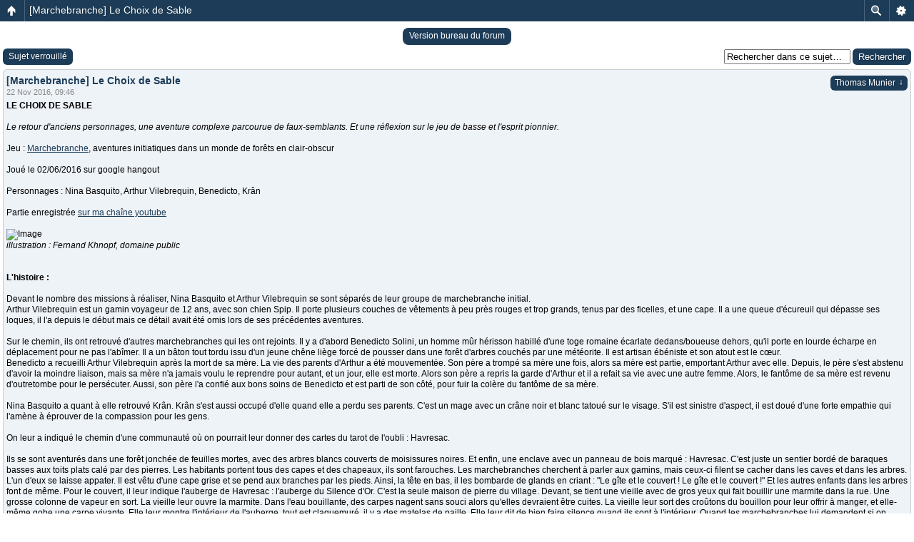

--- FILE ---
content_type: text/html; charset=UTF-8
request_url: https://lesateliersimaginaires.com/forum/viewtopic.php?f=64&t=4107&sid=5db53839537c9614d8e6e4660b40f2d0
body_size: 19415
content:
<!DOCTYPE html PUBLIC "-//W3C//DTD XHTML 1.0 Strict//EN" "http://www.w3.org/TR/xhtml1/DTD/xhtml1-strict.dtd">
<html xmlns="http://www.w3.org/1999/xhtml" dir="ltr" lang="fr" xml:lang="fr">
<head>
	<meta http-equiv="content-type" content="text/html; charset=UTF-8" />
	<meta http-equiv="content-style-type" content="text/css" />
	<meta http-equiv="content-language" content="fr" />
	<meta http-equiv="imagetoolbar" content="no" />
	<meta name="resource-type" content="document" />
	<meta name="distribution" content="global" />
	<meta name="keywords" content="" />
	<meta name="description" content="" />
	<script type="text/javascript"> var phpBBMobileStyle = false, phpBBMobileVar = 'mobile'; </script><script type="text/javascript" src="./styles/art_mobile/template/detect.js?t=1400969607"></script>
	
	<title>Les Ateliers Imaginaires &bull; Consulter le sujet - [Marchebranche] Le Choix de Sable</title>
	
	<link href="./styles/we_clearblue/theme/print.css" rel="stylesheet" type="text/css" media="print" title="printonly" />
	<link href="./style.php?id=3&amp;lang=fr&amp;sid=8a0af36a77c5225c88d89fa3125decc4" rel="stylesheet" type="text/css" media="screen, projection" />
	<link rel="alternate" type="application/atom+xml" title="Flux - Les Ateliers Imaginaires" href="https://lesateliersimaginaires.com/forum/feed.php" /><link rel="alternate" type="application/atom+xml" title="Flux - Tous les forums" href="https://lesateliersimaginaires.com/forum/feed.php?mode=forums" /><link rel="alternate" type="application/atom+xml" title="Flux - Nouveaux sujets" href="https://lesateliersimaginaires.com/forum/feed.php?mode=topics" /><link rel="alternate" type="application/atom+xml" title="Flux - Sujets actifs" href="https://lesateliersimaginaires.com/forum/feed.php?mode=topics_active" /><link rel="alternate" type="application/atom+xml" title="Flux - Forum  - Jeux made in Outsider" href="https://lesateliersimaginaires.com/forum/feed.php?f=64" /><link rel="alternate" type="application/atom+xml" title="Flux - Sujet  - [Marchebranche] Le Choix de Sable" href="https://lesateliersimaginaires.com/forum/feed.php?f=64&amp;t=4107" />
	<script type="text/javascript">
function selectText(containerid) {
    if (document.selection) {
        var range = document.body.createTextRange();
        range.moveToElementText(document.getElementById(containerid));
        range.select();
    } else if (window.getSelection()) {
        var range = document.createRange();
        range.selectNode(document.getElementById(containerid));
        window.getSelection().removeAllRanges();
        window.getSelection().addRange(range);
    }
}
</script>
	<script type="text/javascript">
	// <![CDATA[
		var jump_page = 'Saisissez le numéro de la page que vous souhaitez atteindre:';
		var on_page = '1';
		var per_page = '';
		var base_url = '';
		var style_cookie = 'phpBBstyle';
		var style_cookie_settings = '; path=/; domain=.lesateliersimaginaires.com';
		var onload_functions = new Array();
		var onunload_functions = new Array();
	
		
	
		/**
		* Find a member
		*/
		function find_username(url)
		{
			popup(url, 760, 570, '_usersearch');
			return false;
		}
	
		/**
		* New function for handling multiple calls to window.onload and window.unload by pentapenguin
		*/
		window.onload = function()
		{
			for (var i = 0; i < onload_functions.length; i++)
			{
				eval(onload_functions[i]);
			}
		};
	
		window.onunload = function()
		{
			for (var i = 0; i < onunload_functions.length; i++)
			{
				eval(onunload_functions[i]);
			}
		};
	
	// ]]>
	</script>
	
	<script type="text/javascript" src="./styles/we_clearblue/template/forum_fn.js"></script>
</head>
<body id="phpbb" class="section-viewtopic ltr">

<div id="wrapper">

	<div id="header">
		<div id="illustration">
			<div id="site-description">
				<h1><a href="./index.php?sid=8a0af36a77c5225c88d89fa3125decc4" title="Index du forum">Les Ateliers Imaginaires</a></h1>
				<p>Communauté de jeux de rôle indépendants</p>
			</div>
		</div>
		
		<div id="main-navigation">
			<ul id="primary-navigation" class="leftside">
				<li><a href="./index.php?sid=8a0af36a77c5225c88d89fa3125decc4" title="Index du forum">Index du forum</a></li>
				<!--<li><a href="./faq.php?sid=8a0af36a77c5225c88d89fa3125decc4" title="Foire aux questions">FAQ</a></li>-->
				<li><a href="http://lesateliersimaginaires.com/forum/librairie" title="Librairie">Librairie</a></li>
				<li><a href="http://lesateliersimaginaires.com/glossaire/" title="Glossaire">Glossaire</a></li>
				<li><a href="./search.php?sid=8a0af36a77c5225c88d89fa3125decc4" title="Accéder aux options de la recherche avancée">Rechercher</a></li>
			</ul>
			
			
				<ul class="rightside linklist icons">
					<li><a href="./viewtopic.php?f=64&amp;t=4107&amp;sid=8a0af36a77c5225c88d89fa3125decc4&amp;view=print" title="Aperçu avant impression" accesskey="p" class="print">Aperçu avant impression</a></li>
				</ul>
			
		</div>
				<div id="account">
			<ul class="leftside">
				<li>Nous sommes actuellement le 21 Jan 2026, 13:30</li>
			</ul>
			
			
				<ul class="rightside">
					
					<li><a href="./ucp.php?mode=login&amp;sid=8a0af36a77c5225c88d89fa3125decc4" title="Connexion" accesskey="l">Connexion</a></li>
					
				</ul>
			
		</div>
	</div>

	<div id="container">
	
		

<h2><a href="./viewtopic.php?f=64&amp;t=4107&amp;sid=8a0af36a77c5225c88d89fa3125decc4">[Marchebranche] Le Choix de Sable</a></h2>
<!-- NOTE: remove the style="display: none" when you want to have the forum description on the topic body --><div style="display: none !important;"><span style="font-style: italic">Rapports de parties, news et ressources</span><br /></div>

<p class="breadcrumbs"> <a href="./index.php?sid=8a0af36a77c5225c88d89fa3125decc4" title="Les Ateliers Imaginaires" accesskey="h">Les Ateliers Imaginaires</a>  &rsaquo; <a href="./viewforum.php?f=30&amp;sid=8a0af36a77c5225c88d89fa3125decc4" title="Les Ateliers">Les Ateliers</a> &rsaquo; <a href="./viewforum.php?f=63&amp;sid=8a0af36a77c5225c88d89fa3125decc4" title="Outsider">Outsider</a> &rsaquo; <a href="./viewforum.php?f=64&amp;sid=8a0af36a77c5225c88d89fa3125decc4" title="Jeux made in Outsider">Jeux made in Outsider</a></p>



<div class="topic-actions">

	<div class="buttons">
	
		<div class="locked-icon"><a href="./posting.php?mode=reply&amp;f=64&amp;t=4107&amp;sid=8a0af36a77c5225c88d89fa3125decc4" title="Ce sujet est verrouillé, vous ne pouvez rien publier ou éditer."><span></span>Sujet verrouillé</a></div>
	
	</div>

	
		<div class="search-box">
			<form method="get" id="topic-search" action="./search.php?sid=8a0af36a77c5225c88d89fa3125decc4">
			<fieldset>
				<input class="inputbox search tiny"  type="text" name="keywords" id="search_keywords" size="20" value="Rechercher dans ce sujet…" onclick="if(this.value=='Rechercher dans ce sujet…')this.value='';" onblur="if(this.value=='')this.value='Rechercher dans ce sujet…';" />
				<input class="button2" type="submit" value="Rechercher" />
				<input type="hidden" name="t" value="4107" />
<input type="hidden" name="sf" value="msgonly" />
<input type="hidden" name="sid" value="8a0af36a77c5225c88d89fa3125decc4" />

			</fieldset>
			</form>
		</div>
	
		<div class="pagination">
			1 message
			 &bull; Page <strong>1</strong> sur <strong>1</strong>
		</div>
	

</div>
<div class="clear"></div>


	<div id="p37380" class="post bg2">
		<div class="inner"><span class="corners-top"><span></span></span>

		<div class="postbody">
			
<ul style="    float: right;    list-style: none;    margin-top: 2px; margin-left:8px;"><li><a onclick="selectText('c37380')" href="javascript:(function(){_readableOptions={'text_font':'quote(Lucida Grande), quote(Lucida Sans Unicode), sans-serif','text_font_monospace':'quote(Courier New), Courier, monospace','text_font_header':'quote(Palatino Linotype), Palatino, quote(Book Antigua), Georgia, serif','text_size':'16px','text_line_height':'1.625','box_width':'40em','color_text':'#111111','color_background':'#FFFEF0','color_links':'#1B3954','text_align':'normal','base':'web_readability','custom_css':'#my_news, #menu_print, #menu_settings, #menu_problem {display:none!important;} #menu_close{background: url(images/close.png) center left no-repeat;
padding-left: 22px; display:block; width:100%; color:transparent!important; border:none!important;} #floating_close{background: #1E3E5B url(images/close.png) center center no-repeat;
color: transparent!important;} #menu{background: url(./styles/we_clearblue/theme/images/account.png) repeat-x;} #floating a {
background-color: #1E3E5B;}  h1, h2, h3, h4, h5, h6 { color #333333; }'};if(document.getElementsByTagName('body').length>0);else{return;}if(window.$readable){if(window.$readable.bookmarkletTimer){return;}}else{window.$readable={};}window.$readable.bookmarkletTimer=true;window.$readable.options=_readableOptions;if(window.$readable.bookmarkletClicked){window.$readable.bookmarkletClicked();return;}_readableScript=document.createElement('script');_readableScript.setAttribute('src','http://readable-static.tastefulwords.com/target.js?rand='+encodeURIComponent(Math.random()));document.getElementsByTagName('body')[0].appendChild(_readableScript);})()"  style="margin-top: 2px;"><img src="images/read.png"></a></li></ul>
		

			<h3 class="first"><a href="#p37380">[Marchebranche] Le Choix de Sable</a></h3>
			<p class="author readable__add_before"><a href="./viewtopic.php?p=37380&amp;sid=8a0af36a77c5225c88d89fa3125decc4#p37380"><img src="./styles/we_clearblue/imageset/icon_post_target.gif" width="11" height="9" alt="Message " title="Message " /></a>par <strong><a href="./memberlist.php?mode=viewprofile&amp;u=480&amp;sid=8a0af36a77c5225c88d89fa3125decc4" style="color: #4D5B75;" class="username-coloured">Thomas Munier</a></strong> &raquo; 22 Nov 2016, 09:46 </p>

			

			<div class="content" id="c37380"><span style="font-weight: bold">LE CHOIX DE SABLE <br /></span><br /><span style="font-style: italic">Le retour d'anciens personnages, une aventure complexe parcourue de faux-semblants. Et une réflexion sur le jeu de basse et l'esprit pionnier. <br /></span><br />Jeu : <a href="http://outsider.rolepod.net/millevaux/marchebranche/" class="postlink">Marchebranche</a>, aventures initiatiques dans un monde de forêts en clair-obscur <br /><br />Joué le 02/06/2016 sur google hangout <br /><br />Personnages : Nina Basquito, Arthur Vilebrequin, Benedicto, Krân <br /><br />Partie enregistrée <a href="https://www.youtube.com/watch?v=dy4EmjtXxwQ" class="postlink">sur ma chaîne youtube</a> <br /> <br /><img src="https://c2.staticflickr.com/6/5829/22156012239_53c25b573a_b.jpg" alt="Image" /><br /><span style="font-style: italic">illustration : Fernand Khnopf, domaine public</span><br /><br /><br /><span style="font-weight: bold">L'histoire :</span> <br /><br />Devant le nombre des missions à réaliser, Nina Basquito et Arthur Vilebrequin se sont séparés de leur groupe de marchebranche initial. <br />Arthur Vilebrequin est un gamin voyageur de 12 ans, avec son chien Spip. Il porte plusieurs couches de vêtements à peu près rouges et trop grands, tenus par des ficelles, et une cape. Il a une queue d'écureuil qui dépasse ses loques, il l'a depuis le début mais ce détail avait été omis lors de ses précédentes aventures. <br /><br />Sur le chemin, ils ont retrouvé d'autres marchebranches qui les ont rejoints. Il y a d'abord Benedicto Solini, un homme mûr hérisson habillé d'une toge romaine écarlate dedans/boueuse dehors, qu'il porte en lourde écharpe en déplacement pour ne pas l'abîmer. Il a un bâton tout tordu issu d'un jeune chêne liège forcé de pousser dans une forêt d'arbres couchés par une météorite. Il est artisan ébéniste et son atout est le cœur. <br />Benedicto a recueilli Arthur Vilebrequin après la mort de sa mère. La vie des parents d'Arthur a été mouvementée. Son père a trompé sa mère une fois, alors sa mère est partie, emportant Arthur avec elle. Depuis, le père s'est abstenu d'avoir la moindre liaison, mais sa mère n'a jamais voulu le reprendre pour autant, et un jour, elle est morte. Alors son père a repris la garde d'Arthur et il a refait sa vie avec une autre femme. Alors, le fantôme de sa mère est revenu d'outretombe pour le persécuter. Aussi, son père l'a confié aux bons soins de Benedicto et est parti de son côté, pour fuir la colère du fantôme de sa mère. <br /><br />Nina Basquito a quant à elle retrouvé Krân. Krân s'est aussi occupé d'elle quand elle a perdu ses parents. C'est un mage avec un crâne noir et blanc tatoué sur le visage. S'il est sinistre d'aspect, il est doué d'une forte empathie qui l'amène à éprouver de la compassion pour les gens. <br /><br />On leur a indiqué le chemin d'une communauté où on pourrait leur donner des cartes du tarot de l'oubli : Havresac. <br /><br />Ils se sont aventurés dans une forêt jonchée de feuilles mortes, avec des arbres blancs couverts de moisissures noires. Et enfin, une enclave avec un panneau de bois marqué : Havresac. C'est juste un sentier bordé de baraques basses aux toits plats calé par des pierres. Les habitants portent tous des capes et des chapeaux, ils sont farouches. Les marchebranches cherchent à parler aux gamins, mais ceux-ci filent se cacher dans les caves et dans les arbres. L'un d'eux se laisse appater. Il est vêtu d'une cape grise et se pend aux branches par les pieds. Ainsi, la tête en bas, il les bombarde de glands en criant : &quot;Le gîte et le couvert ! Le gîte et le couvert !&quot; Et les autres enfants dans les arbres font de même. Pour le couvert, il leur indique l'auberge de Havresac : l'auberge du Silence d'Or. C'est la seule maison de pierre du village. Devant, se tient une vieille avec de gros yeux qui fait bouillir une marmite dans la rue. Une grosse colonne de vapeur en sort. La vieille leur ouvre la marmite. Dans l'eau bouillante, des carpes nagent sans souci alors qu'elles devraient être cuites. La vieille leur sort des croûtons du bouillon pour leur offrir à manger, et elle-même gobe une carpe vivante. Elle leur montre l'intérieur de l'auberge, tout est claquemuré, il y a des matelas de paille. Elle leur dit de bien faire silence quand ils sont à l'intérieur. Quand les marchebranches lui demandent si on obtient de l'or en faisant silence, elle semble réfléchir et leur répond que oui, certainement. La carpe essaye de sortir de sa bouche. <br /><br />Trois personnes s'approchent de l'auberge pour leur proposer des missions. <br />La première, c'est Sable, une jeune femme de seize ans. Krân la reconnaît ! C'était son amoureuse dans le temps, mais elle est partie car elle voulait à tout prix savoir ce qu'il y avait au bout du chemin. Et elle est arrivée là. Elle lui saute dans les bras. Krân, qui a un don d'empathie, voit qu'elle ressent du plaisir à se revoir, mais c'est une émotion étrange. Comme programmée. <br />Sable leur explique qu'elle connaît un ermite qui vit dans le Bois de Lune. Il possède un miroir qui permet de voir les gens tels qu'ils sont vraiment. Et d'après elle, cela provoque son malheur parce qu'il est condamné à se méfier de tout le monde, puisque personne n'est innocent. Elle veut qu'ils cassent ce miroir, pour que l'ermite se résigne à lâcher prise, à accepter les gens avec leurs imperfections, et à retrouver le bonheur. <br /><br />La deuxième personne, c'est Cendre, un carbonnier avec de grosses moustaches et de gros sourcils, une casquette et une salopette couverts de suie. Avant de leur expliquer la mission, il les conduit à un arbre, le seul qu'il ne coupera jamais. C'est un arbre qui donne chaque jour des fruits qui contiennent les pensées qui étaient dans l'air ce jour-là. Il leur propose une chicorée qu'il a faite avec des endives trouvées entre les racines de l'arbre. Elles ont le goût de la nostalgie. <br />Cendre se rappelle qu'il vient de la ville de Tourblanche et qu'il a un frère jumeau, Écorce. Il sait qu'ils ont été séparés, peut-être s'étaient-ils disputés ? Mais son frère lui manque. Il veut qu'ils aillent le retrouver à Tourblanche et organisent des retrouvailles. Cendre sent sensiblement qu'il faut se hâter, qu'il pourrait arriver des choses graves sinon. <br /><br />La troisième personne, c'est Sente, une petite hermine avec un foulard rouge. Elle tient une petite boutique de rachat de dettes d'honneur. Les gens qui ont contracté une dette d'honneur trop lourde à acquitter viennent la voir, ils la payent avec un souvenir et en échange, elle reprend la dette d'honneur à son compte. Sente vient les voir pour une dette d'honneur qu'elle a racheté, elle veut que les marchebranches s'en acquittent pour elle, et elle insiste sur le fait que c'est urgent. Elle prend un peu les marchebranches de haut, les traite comme des employés paresseux qu'il faut réveiller. La dette d'honneur en question : retrouver Cercle, un enfant de vachers (reconnaissable au tatouage rouge de cercle qu'il a sur le front). Il a été enlevé par les horlours il y a quelques années. Il faut le ramener à ses parents. <br /><br />Benedicto et Krân retournent voir Sable pour la percer à jour. Ils se concentrent, et l'espace d'un instant, ils voient Sable telle qu'elle est vraiment : une gobeline-chouette. Krân en a le cœur brisé. Il est hors service pour les marchebranches. Benedicto passe la nuit à fabriquer un étui avec l'écorce de l'arbre à nostalgie. <br /><br />Pendant la nuit, les marchebranches comprennent que tous les habitants de Havresac sont des gobelins-chouettes. Quand ils ont demandé leur chemin vers Tourblanche à la vieille, elle leur a répondu d'aller jusqu'au prochain carrefour et de tourner à gauche, et surtout pas à droite. Les marchebranches en déduisent que ce village est une réplique de Havresac : le vrai Havresac, avec ses habitants humains, doit être à droite au carrefour. <br /><br />Au matin, ils se réveillent après avoir fait silence dans l'auberge. Les épines de Benedicto sont remplies de paille ! Au sortir de l'auberge, ils trouvent une bourse d'or à leurs pieds. C'est sans doute la vieille qui l'a laissé. En tant que mauvaise copie de la vraie aubergiste de Havresac, elle a dû mal interpréter le sens du nom de son auberge, et croire qu'une bourse d'or était dûe aux hôtes silencieux. Les moustaches de la carpe lui sortent encore par les narines. <br /><br />Benedicto donne à Krân l'étui qu'il a fabriqué dans l'écorce de nostalgie : c'est un étui pour ranger les morceaux de son cœur brisé, en attendant de retrouver la vraie Sable. Grâce à cet artifice, Krân retrouve un peu de courage et rejoint à nouveau les rangs des marchebranches. <br /><br />Ils partent vers Tourblanche et arrivent au fameux carrefour. Ils y croisent trois chiens féroces, au pelage noir, avec des colliers noirs. L'un des chiens leur dit qu'ils recherchent Cendre, et qu'il a le pouvoir de savoir si les marchebranches l'ont croisé. Il leur demande dans quelle direction ils peuvent retrouver Cendre. Les marchebranches leur indiquent la direction dont ils viennent. Ils ont dit la vérité pour protéger le vrai Cendre, qui est sûrement dans le vrai Havresac, à droite au carrefour. <br /><br />Avant d'aller à Tourblanche, les marchebranches se rendent justement au vrai Havresac. Ils y retrouvent toutes les personnes qu'ils ont rencontré dans le faux Havresac, mais cette fois-ci, personne ne se masque sous une cape ou un chapeau. <br /><br />Krân retrouve la vraie Sable. Celle-ci est contente est surprise de le retrouver, mais Krân en veut plus, il veut recommencer leur relation. Elle lui explique qu'elle n'est pas encore prête. <br /><br />Les marchebranches retrouvent le vrai Cendre. Il avait justement l'intention de leur donner une carte de tarot pour retrouver son frère. Cela leur confirme que les gobelins-chouettes copient les désirs des humains dont ils usurpent l'identité. <br /><br />Les marchebranches retournent au carrefour, et cette fois prennent la route de Tourblanche. Au bout d'un moment, la forêt cesse pour faire place à un chaos de roches. Leurs formes géométriques laissent penser qu'il s'agit de ruines géantes et non de roches naturelles. Tourblanche est au terme de ce chaos rocheux, sur une pointe qui s'enfonce vers de la mer, battue par les vagues. Tourblanche est comme son nom l'indique, une gigantesque tour blanche. Les parois sont fissurées, et ça et là certaines des pierres gigantesques qui la composent manquent à l'appel. C'est visiblement une ruine de l'ancien empire. Une vraie ville s'est reconstruite dessus, des maisons de bois auprès du grand escalier en colimaçon qui remonte le long de la tour, et quelques demeures troglodytes là où les pierres gigantesques manquent à l'appel. Parfois, l'escalier est effondré et remplacé par une passerelle de bois. La ville est cernée par des corbeaux. <br /><br />En face de Tourblanche, séparée d'elle par un bras de mer, une construction jumelle : Tournoire, la cité ennemie, cernée par les mouettes. <br /><br />Les marchebranches interrogent un mendiant barbu. Le mendiant leur offre un croûton de pain : &quot;Le gîte et le couvert pour les marchebranches !&quot; Il leur apprend qu'Écorce... n'est rien d'autre que le seigneur de Tourblanche ! <br /><br />Ils obtiennent une audience dans son palais, construit au sommet de Tourblanche, battu par les vents et couvert de fientes de corbeaux. L'endroit a quelque richesse : des tapisseries, un trône. A la simple mention du nom de Cendre, Écorce congédie sa cour et ses gardes pour parler aux marchebranches seul à seul. Il leur raconte que jadis Tourblanche et Tournoire étaient en guerre ouverte, et Tourblanche a perdu une bataille. Écorce et Cendre régnaient alors tous les deux sur Tourblanche. Ils ont signé un traité s'engageant à ce que l'un d'eux parte en exil, ce qui représentait un affaiblissement symbolique de Tourblanche, et c'est Cendre qui s'est sacrifié. S'il venait à revenir en ville, Tournoire aurait toute licence pour recommencer la guerre. C'est donc pour maintenir la paix qu'Écorce renonce à revoir son frère jumeau. Les marchebranches lui demandent d'écrire un courrier à l'intention de son frère, alors il écrit : &quot;Je suis désolé de t'avoir demandé de te sacrifier pour notre ville. Il nous est impossible de nous revoir. Mais tu me manques.&quot; A leur demande, il leur confie aussi des hommes d'armes qui vont les accompagner pour aller veiller sur Cendre. Ils lui parlent des chiens noirs et Écorce s'inquiète : ce sont des agents de Tournoire. Les marchebranches lui expliquent l'existence du faux Cendre, qui est un gobelin-chouette, et craignent que les chiens noirs ne s'en servent pour provoquer la guerre. Ils lui demandent s'il existe une façon de démasquer les gobelins-chouettes, Écorce leur répond qu'il existe un miroir qui reflète les gobelins-chouettes tels qu'ils sont vraiment, il est en possession de l'ermite du Bois de Lune. Les marchebranches lui demandent de leur confier un miroir précieux, qu'ils échangeront à l'ermite du Bois de Lune. <br /> <br />Les marchebranches retournent au vrai Havresac et expliquent au vrai Cendre qu'ils ont accompli la mission et laissent les hommes d'armes assurer sa protection. Alors Cendre se résigne à ne jamais retourner à Tourblanche et leur confie sa carte du tarot de l'oubli : c'est la carte du Fou, on y voit une personne furieuse, brandissant des armes, et menaçant une personne en arrière-plan. Benedicto s'en empare. Il découvre alors qu'il détestait le père d'Arthur, mais sans se rappeler pourquoi. Ceci dit, il pense avoir une petite idée. Selon lui, le père d'Arthur lui a volé sa femme. <br /><br />Ils trouvent la vraie Sente, qui tient sa boutique de rachat de dettes d'honneur dans le vrai Havresac : en fait un simple tapis déroulé au sortir de son terrier. La vraie Sente leur confie à nouveau la mission de retrouver Cercle. C'est justement ce que les marchebranches voulaient entamer. On leur explique que les parents de Cercle sont des vachers. Ils ont vraiment beaucoup de bêtes, et pour les faire paître, ils ont commencé à défricher les forêts qui appartienennt aux horlours. En guise de représailles, les horlours ont capturé leur fils. Les marchebranches se rendent dans les pâtures pour collecter des indices. Ils découvrent une troupe de paysans massés autour de quelque chose. Les marchebranches demandent à voir, un paysan dit à Arthur que c'est pas un spectacle pour un gamin, Arthur affirme qu'il est grand maintenant, le paysan le laisse approcher, mais il lui cache les yeux et n'écartera ses doigts qu'au signal d'Arthur. <br />Ce que les paysans ont découvert, ce sont les corps lacérés des parents de Cercle. Au premier regard, on aurait dit qu'ils ont été tués par des griffes, mais à y voir de plus près, c'est plutôt l’œuvre d'un couteau ! Les paysans pensent que c'est Cercle en personne qui est venu tuer ses parents ! Les horlours lui ont lavé le cerveau ! Ils veulent lancer une expédition punitive, et tuer Cercle. Les marchebranches leur disent qu'ils vont faire une médiation. Ils obtiennent 24 h de délai. L'or de la bourse de Benedicto noircit, elle se charge de la colère des paysans. Désormais, c'est une bourse d'or maudit qui ne peut payer que des besognes de vengeance. <br /><br />Benedicto et Arthur s'enfoncent dans la forêt des horlours. Nina et Krân préfèrent aller vers le faux Havresac : elles sentent que le faux Cendre est en danger, et il faut aussi retrouver l'ermite du Bois de Lune. <br /><br />La forêt des horlours est noire et encombrée. Benedicto et Arthur y croisent un homme mûr drapé dans un manteau. C'est le père d'Arthur ! Il était justement à la recherche de son fils. Il est traqué par le fantôme de sa mère, elle a d'ailleurs tué une personne sur son chemin. Il a appris qu'Arthur avait fait ses preuves en tant que marchebranche, alors il le supplie de retrouver sa fantôme de mère et la faire renoncer à sa vengeance. <br /><br />Benedicto accable Monsieur Vilebrequin de reproches, il le traite de mauvais père, de mauvais mari. Monsieur Vilebrequin rappelle qu'il n'a trompé sa femme qu'une fois, et qu'il s'en est beaucoup voulu. Benedicto lui demande s'il lui a volé sa propre femme. Monsieur Vilebrequin rappelle que lui est Benedicto étaient de vrais amis, et c'est bien pour ça qu'il lui a confié la garde d'Arthur. La femme de Benedicto souffrait d'être une hérissonne. Monsieur Vilebrequin l'a alors aidé. Il a jeté sa peau de hérisson dans une cheminée, et sans sa peau de hérisson, la femme de Benedicto était humaine. Mais alors, elle a refusé de retourner dans la couche de son hérisson de mari. Elle a voulu rester avec Monsieur Vilebrequin. C'est en effet avec elle qu'il a refait sa vie, et s'est ainsi attiré les foudres du fantôme de la mère d'Arthur. <br /><br />Arthur promet qu'il partira à la recherche du fantôme de sa mère, et c'est sur une note douce-amère qu'ils se séparent. Monsieur Vilebrequin part se réfugier à l'Auberge de la Forteresse, un établissement protégé contre les fantômes, où l'attend d'ailleurs l'ancienne femme de Benedicto. Benedicto accepte d'aider à la recherche du fantôme, mais à condition que Monsieur Vilebrequin s'engage à lui retirer ensuite sa peau de hérisson à lui aussi.<br /><br />Alors que Nina et Krân approchent du faux Havresac, ils recroisent les trois chiens noirs, qui traînent le faux Cendre. Nina et Krân n'osent pas les affronter, car ces chiens se battraient jusqu'à la mort, et Nina et Krân veulent éviter la noirceur. Le faux Cendre les appelle à l'aide, mais la mort dans l'âme, les marchebranches laissent les chiens noirs l'emporter. <br /><br />Benedicto et Arthur arrivent au cœur de la forêt des horlours. Ils se retrouvent escortés par d'immenses ours couverts de glu noire, au souffle rauque et anormal. Arrive en face d'eux un horlours et une horlourse. C'est Cercle en personne qui chevauche le horlours, il est couvert de glu noir et porte des couteaux à trois lames qui lui font comme des griffes. On voit encore sur son front le tatouage rouge en forme de cercle. <br /><br />Cercle leur dit que ses parents les vachers ont continué à déboiser le territoire sacré des horlours, et donc ils méritaient la mort. Arthur lui parle en langue horla et le convainc que la situation est devenu critique, et qu'il est de sa responsabilité maintenant d'empêcher une guerre entre humains et horlours. Cercle accepte de devenir un ambassadeur entre humains et horlours, et les suit vers Havresac. Spip, le chien d'Arthur, s'est gorgé de la colère des horlours, désormais il se prend lui aussi pour un de ces monstres. <br /><br />Ils retournent à Havresac avec Cercle. Les paysans veulent le tuer pour son crime. Mais à nouveau, les marchebranches arrivent à les raisonner. L'or de Benedicto se charge à nouveau de la colère des paysans, et se transforme en charbon. <br /><br />Nina et Krân arrivent au bois de Lune. Le sol est de la roche blanche couverte de cratères, seuls de fins arbres noirs arrivent à y pousser. Ils trouvent l'ermite, un vieil homme barbu qui s'est construit une demeure avec des pierres de récupération. Le vieil homme se méfie d'eux et il observe leur reflet dans son miroir pour vérifier qu'ils ne sont pas des gobelins-chouettes. Il leur explique qu'il a connu la fausse Sable, elle était amoureuse de lui et s'est faite passer pour ses anciennes amantes. Il s'est exilé pour la fuir. Nina et Krân insistent pour qu'ils lui confient son miroir, ils en ont besoin pour assurer la paix à Tourblanche, pour sauver des vies. <br /><br />Ils y parviennent, mais dans le processus, le cœur de Krân est de nouveau brisé. Il n'en peut plus d'être marchebranche, il veut vivre avec Sable. <br /><br />Il voit deux chemins. L'un conduit vers la vraie Sable, qui pourrait bien se refuser à lui et le rendre malheureux. L'autre conduit vers la fausse Sable, qui croit l'aimer parce qu'elle est programmée pour ça, avec qui il pourrait être heureux s'il acceptait de se mentir à lui-même. <br /><br />Après une longue réflexion, <br /><br />il s'engage sur le chemin qui conduit à la vraie Sable. <br /><br /><br /><span style="font-weight: bold">Feuilles de personnages :</span> <br /> <br /><span style="text-decoration: underline">Arthur Vilebrequin</span>, voyageur, âme <br />Notes : bâton, toile (femme qui noie un enfant) <br />Expérience 1 <br />Spécialité : comprendre la langue des horlas <br />Souvenir : (carte des amoureux) Mes parents. L'un a trompé l'autre. Le trompé s'est enfui en <br />m'emmenant <br />Compagnon : Spip (noirceur : se prend pour un horlours) <br /><br />Nina Basquito, saltimbanque, esprit <br />Notes : bâton, gobelet sans fond contenant un souvenir <br /><br /><span style="text-decoration: underline">Krân</span>, mage, coeur <br />Noirceur : coeur brisé <br /><br /><span style="text-decoration: underline">Benedicto Solini</span>, artisan, coeur <br />Expérience 1 <br />Souvenir : (carte du fou) déteste le père d'Arthur, sans se rappeler pourquoi <br />Spécialité : ignorer la peur <br />Equipement : bourse d'or (devenue du charbon, donc considéré comme perdu) <br /><br /><br /><span style="font-weight: bold">Commentaires :</span> <br /><br /><span style="text-decoration: underline">Durée :<br /></span>3h de jeu, 1/2 h de debriefing <br /><span style="text-decoration: underline"><br />Profils des joueur.se.s :</span> <br />Expérimenté.e.s. Les joueurs de Nina et Arthur avaient déjà joués à Marchebranche, avec les mêmes personnages, dans l'aventure &quot;Le Moulin du Petit Poucet&quot; <br /><br /><span style="text-decoration: underline">Brainstorm initial </span>: <br />On a créé les personnages au préalable et de mon côté j'ai préparé le premier lieu et les trois premières missions. <br /><br /><span style="text-decoration: underline">Défis : </span><br />Réussir une partie en hangout avec quatre personnages, c'est toujours un défi <br /><br /><span style="text-decoration: underline">Mise en jeu :</span> <br /><br />+ On a trouvé intéressant de reprendre les personnages de Nina et d'Arthur. Pour intégrer Benedicto et Krân, j'ai appliqué une règle qui consiste à créer un souvenir entre un nouveau-venu et un ancien personnage. On tire un souvenir sur la table des situations dramatiques, et un dé : 1-2-3 c'est les joueurs qui complètent le souvenir, 4-5-6 c'est moi. Dans les deux cas, le personnage nouveau-venu doit tenir un rôle positif dans ce souvenir. Dans les deux cas, j'ai tiré 4-5-6 donc c'est moi qui ai raconté les souvenirs. <br /><br />+ Cette fois-ci, j'ai réussi à jouer en sonorisant en même temps. J'ai passé des albums de la playlist Millevaux sur un autre navigateur, et j'ai réglé le volume grâce au mélangeur de volumes (application sur Linux et sur Windows qui permet de moduler le son en fonction de sa source), tandis que le hangout était sur un autre navigateur, avec le son à fond. C'était la seule solution, car Bandcamp n'a pas de bouton de volume. Je laissais les liens vers les albums sur la chatbox du hangout, libre aux joueur.se.s d'écouter ou pas. <br /> <br /><span style="text-decoration: underline">Playlist :</span><br /><br /><img src="https://c2.staticflickr.com/2/1696/26522012625_5a9e86d99b_o.jpg" alt="Image" /><br /><a href="https://ritualproductions.bandcamp.com/album/we-are-we-were-and-we-will-have-been-2" class="postlink">We are, we were and we will have been</a>, par Bong, drone-ambient à sitar, englobant, rassurant, hypnotique, qui resserre son emprise de plus en plus doucement.<br /><br /><img src="https://c2.staticflickr.com/2/1500/25405996211_cf221d85e7_o.jpg" alt="Image" /><br /><a href="http://patientsounds.bandcamp.com/album/ps079-ian-william-craig-zugzwang-for-fostex" class="postlink">Zugzwang for Fostex</a>, par Ian William Craig, de l'ambient bruitiste minimaliste avec un son qui part en miette, entre piano éthéré, rêve éveillé et voie ferrée abandonnée.<br /> <br /><img src="https://c2.staticflickr.com/2/1697/26505518591_62a121519e_q.jpg" alt="Image" /><br /><a href="https://solar-asceticists-productions.bandcamp.com/album/lisieux" class="postlink">Lisieux</a>, par Lisieux, du néo-folk, une guitare entêtante, un chant féminin vaporeux, la forêt qui se referme sur elle. Bienveillante... ou non ?<br /> <br /><img src="https://c2.staticflickr.com/2/1501/24954884640_fdec2f5bc7_o.jpg" alt="Image" /><br /><a href="https://soundcloud.com/jura-libre/shelving-imihs" class="postlink">Imihs</a>, par Shelving, post-rock aux influences kraut, une aventure au bout de la nuit, au bout des rêves, au bout des montagnes. <br /><br /><span style="text-decoration: underline">Debriefing : </span><br /><br /><span style="font-style: italic">Retour du joueur d'Arthur : <br /></span><br />+ La première partie, il y avait plus de contenu Miyazaki. <br />[Réponse de Thomas : pourtant il y en avait aussi ici : les gamins dans les arbres, le faux village, les gobelins-chouette, la vieille aux carpes... Mais Marchebranche va au-delà de l'influence Miyazaki. La tour blanche et la tour noire sont directement issues de la BD La Malédiction des 7 Boules Vertes, autre influence majeure, et en général, Marchebranche est plus sombre et plus tragique que ses influences.]<br />[Réponse du joueur d'Arthur : oui, vu sous cet angle, le point Miyazaki est accordé. Après la question c'est est-ce des éléments que tu apporté lors de la partie ou sont ils présent dans les tables aléatoires fournis ?]<br />[Réponse de Thomas : le canon esthétique est compris en partie dans les tables aléatoires, et en partie dans les conseils de maîtrise.]<br /><br /><br /><span style="font-style: italic">Retour du joueur de Benedicto : <br /></span><br />+ J'ai bien aimé.<br /><br />+ Le 1 et les échecs, ça se ressemble vachement. Étrange. <br />[Réponse de Thomas : c'est vrai que c'est la même chose, présentée sous un angle différent : le 1 c'est une réussite avec noirceur qu'on peut éviter en acceptant l'échec, le résultat supérieur au seuil c'est un échec qu'on peut racheter en réussite en acceptant une noirceur. Donc au final, c'est pareil.] <br /><br />+ J'aurais préféré que la réussite avec noirceur soit sur 6 et non sur 1. <br />[Réponse de Thomas : depuis, je retourne le problème dans ma tête. J'aime la configuration actuelle parce qu'elle augmente le risque de noirceur. A voir si je peux remplacer ma formule pour quelque chose de plus intuitif et ludique.] <br /><br />+ L'émotion est au rendez-vous. <br /><br />+ Tu n'as dit que deux fois &quot;Que faites-vous ?&quot;. On n'a pas eu la parole. J'ai eu l'impression de jouer au Jeu dont vous êtes les Héros. Tu as été très directif. <br />[Réponse de Thomas : Sur cette aventure, j'ai surpréparé. Mon lieu et mes trois premières missions étaient complexes, j'avais aussi les deux souvenirs pour lier les personnages. Donc j'ai passé beaucoup de temps sur les descriptions. Et 4 personnages en hangout, c'est ma limite haute, donc j'ai manqué d'énergie pour inviter les personnages à agir. Je considérais que ça allait de soi, que chacun allait prendre des initiatives, j'avais d'ailleurs rappelé en début d'aventure que les personnages pouvaient faire ce qu'ils voulaient. Ceci dit, je dois bien reconnaître que ce qui est recherché avec Marchebranche tient plus de l'esprit pionnier (des missions à résoudre, des lieux à visiter, des intrigues à découvrir) que du jeu de basse (où le jeu serait centré sur les personnages et sur leurs initiatives). J'ai le sentiment que le fait que les missions s'aggravaient quand on les délaissait t'a donné une impression de jeu directif, et pourtant en ce qui me concerne je trouve que c'est une vraie façon de mettre en valeur les choix des personnages. Je pense que les choix des personnages sont très importants dans ce jeu, ils ont un impact fort, c'est bien pour cela que je parle d'esprit pionnier et non de participationnisme (un jeu où les joueurs ne feraient que des choix cosmétiques). De surcroît, le partage de la narration est spécial dans <span style="font-style: italic">Marchebranche</span>. Je réintègre toutes les idées et spéculations des joueur.se.s, mais je le fais discrètement, sans passer par le niveau méta. Mais c'est bien vous qui avez décidé que Sable et Cendre existaient aussi dans le vrai Havresac, que tous les habitants du faux Havresac étaient des gobelins-chouettes (je savais juste que c'était des horlas), que les chiens noirs allaient ramener Cendre à Tourblanche, etc...] <br /><br />+ J'aurais voulu connaître l'avis de la joueuse de Nina, qui a très peu parlé. <br />[réponse de la joueuse de Nina : j'ai peu parlé à part pour dire oui ou non parce que les autres dialoguaient déjà beaucoup, mais ça m'a convenu.] <br />[réponse de Thomas : encore une fois, le contexte trop touffu et le grand nombre de joueur.se.s m'ont contraint à démissionner pour ce qui est de gérer les temps de parole] <br /><br />+ J'aurais nettement préféré que les joueurs décrivent leurs souvenirs systématiquement. <br /><br />+ J'aurais voulu savoir en méta que les missions s'aggravaient quand on les délaissait. <br /><br />+ Le fait de se séparer est une martingale : si on se sépare, les missions vont réussir, et dès le niveau 1, on a le dos assez large pour encaisser les noirceurs et réussir tout le temps. <br />[réponse de la joueuse de Nina : c'est pas si facile que ça dès lors qu'on est séparés !] <br /><br />+ Ce serait mieux si celui qui lance le dé et obtient une noirceur était obligé de la virer sur un marchebranche qui l'a aidé <br />[Réponse de la joueuse de Nina : je préfère au contraire que ça soit laissé au choix du lanceur de dé, qu'il puisse encaisser la noirceur sur lui.]<br /><br />+ Est ce que tu préfères que les persos se séparent ou restent ensemble ? Ressentent en personne le fruit de leur décision ou décident démocratiquement et donc diluent la responsabilité ? Doivent choisir quelle mission délaisser ou doivent tout faire ?<br /><br /><br /><br /><span style="font-style: italic">Joueuse de Nina : <br /></span><br />+ J'ai bien aimé <br /><br />+ Sur le fait de pas raconter soi-même son souvenir : j'arrivais plus à retrouver mon personnage. Pas eu de chance aux dés ! <br /><br />+ J'aime beaucoup le fait d'avoir plein de missions, on se sent oppressée, j'adore ça. <br /><br /><br /><br /><span style="font-style: italic">Joueur de Krân : <br /></span><br />+ J'ai beaucoup joué à Inflorenza Minima <a href="http://outsider.rolepod.net/millevaux/inflorenza-minima/" class="postlink">http://outsider.rolepod.net/millevaux/inflorenza-minima/</a> <br />Et je réfléchis à un hack. <br />On voit bien la parenté entre Marchebranche et Inflorenza Minima <br /><br />+ J'ai beaucoup aimé la partie. J'ai eu tout ce que j'attendais. <br /><br />+ Descriptions très onirique, très drôles, et c'est vraiment très bien. <br /><br />+ Au début de la partie, j'ai aimé ce côté feelgood, avec le gîte et le couvert, notamment. <br /><br />+ Quand t'a passé Lisieux, c'était super. J'ai eu plus de plaisir à ce moment-là parce que ça collait mieux à l'ambiance onirique que les autres albums. <br /><br />+ L'intrication des canevas entre eux et avec les personnages est sympa. <br /><br />+ Il y a un effet boule de neige avec les emmerdes. <br /><br />+ Ce qui m'a gêné, c'est le côté choix moral à plusieurs. Cela devenait du vote et de la discussion entre personnages. Dès qu'on a fait des groupes de deux, ça devenait plus personnel. <br />[réponse de Thomas : hélas, j'ai bien peur que ce soit un focus de ce jeu, le groupe de personnages qui doit statuer sur cette décision. Mais quelque part, ça donne un poids supplémentaire aux moments où les personnages se séparent.] <br /><br />+ Les noirceurs arrivaient pas très vite <br />[réponse de Thomas : canevas touffu = beaucoup de temps sur les descriptions, moins de temps sur la résolution. Et c'est vrai qu'en moyenne, on avait un lancer de dé par mission, c'est la tranche basse car ce jeu préconise entre un à 4 lancers de dé par mission.] <br /><br />+ Avec le dé, est-ce que tu reviens à une résolution tripartite (échec, réussite mitigée, réussite) comme dans Apocalypse World ? <br />[réponse de Thomas : oui, on s'en rapproche, parce que Marchebranche est un jeu profond, on dilue les dilemmes moraux dans le temps, d'où la possibilité d'avoir des réussites franches assez souvent, contrairement à Inflorenza Minima qui est un jeu intense, les dilemmes moraux arrivent tout de suite. On peut jouer Inflorenza Minima dans la durée, mais c'est éprouvant.] <br /><br />+ A la fin, je me suis construit un choix moral pour moi-même. J'ai du mal à définir quelle posture de jeu ça implique. <br />[Réponse de Thomas : après réflexion, ça relève de deux choses. Cela a émergé de l'aventure, il s'est avéré évident que Krân aurait à choisir entre la vraie et la fausse Sable. Mais aussi, tu as fait acte d'introspection, ce que Frédéric Sintes appelle l'<a href="http://www.limbicsystemsjdr.com/combativite-absorption/" class="postlink">absorption</a>, et c'est une composante importante du jeu moral.<br /><br /><br /><span style="text-decoration: underline">À expérimenter lors du prochain playtest : <br /></span><br />+ Lors du briefing, rappeler aux joueuses leur rôle actif dans la réussite de la partie, et notamment c'est à elles de demander la parole, car l'arbitre a trop à faire (jeu touffu...) pour gérer cet aspect. <br /><br />+ Tester règle suivante : seuil toujours plafonné à 5. Résultat inférieur ou égal au seuil = réussite. Résultat supérieur au seuil, inférieur ou égal à 5 = échec ou réussite avec noirceur, au choix du personnage. Résultat égal à 6 = échec ET noirceur. (ou échec ou réussite avec noirceur ? J'hésite encore) <br /><br />+ Je garde les souvenirs décrits une fois sur deux par l'arbitre en ce qui concerne les tarots. mais pour tous les autres souvenirs, on laissera les joueuses décrire. <br /><br />+ Préciser que les marchebranches sont maudits : les missions s'aggravent quand on les délaisse.</div>

			<div id="sig37380" class="signature">Énergie créative. Univers artisanaux.<br /><!-- m --><a class="postlink" href="http://outsider.rolepod.net/">http://outsider.rolepod.net/</a><!-- m --></div>

		</div>

		
			<dl class="postprofile" id="profile37380">
			<dt>
				<a href="./memberlist.php?mode=viewprofile&amp;u=480&amp;sid=8a0af36a77c5225c88d89fa3125decc4" style="color: #4D5B75;" class="username-coloured">Thomas Munier</a>
			</dt>
			
			<dd></dd>

		<dd>&nbsp;</dd>

		<dd><strong>Message(s) :</strong> 2003</dd><dd><strong>Inscription :</strong> 30 Nov 2012, 12:04</dd>
			<dd>
				<ul class="profile-icons">
					<li class="web-icon"><a href="http://outsider.rolepod.net/" title="Site internet : http://outsider.rolepod.net/"><span>Site internet </span></a></li>
				</ul>
			</dd>
		

		</dl>
	

		<div class="back2top"><a href="#wrapper" class="top" title="Haut">Haut</a></div>

		<span class="corners-bottom"><span></span></span></div>
	</div>

	<hr class="divider" />


<div class="topic-actions">
	<div class="buttons">
	
		<div class="locked-icon"><a href="./posting.php?mode=reply&amp;f=64&amp;t=4107&amp;sid=8a0af36a77c5225c88d89fa3125decc4" title="Ce sujet est verrouillé, vous ne pouvez rien publier ou éditer."><span></span>Sujet verrouillé</a></div>
	
	</div>

	
		<div class="pagination">
			1 message
			 &bull; Page <strong>1</strong> sur <strong>1</strong>
		</div>
	
</div>


	<p></p><p><a href="./viewforum.php?f=64&amp;sid=8a0af36a77c5225c88d89fa3125decc4" class="left-box left" accesskey="r">Retour vers  Jeux made in Outsider</a></p>

	<form method="post" id="jumpbox" action="./viewforum.php?sid=8a0af36a77c5225c88d89fa3125decc4" onsubmit="if(this.f.value == -1){return false;}">

	
		<fieldset class="jumpbox">
	
			<label for="f" accesskey="j">Aller vers :</label>
			<select name="f" id="f" onchange="if(this.options[this.selectedIndex].value != -1){ document.forms['jumpbox'].submit() }">
			
				<option value="-1">Sélectionner un forum </option>
			<option value="-1">------------------</option>
				<option value="58">Les Ateliers Imaginaires, c’est quoi ?</option>
			
				<option value="59">&nbsp; &nbsp;Fonctionnement du forum</option>
			
				<option value="30">Les Ateliers</option>
			
				<option value="51">&nbsp; &nbsp;L'Alcyon</option>
			
				<option value="52">&nbsp; &nbsp;&nbsp; &nbsp;Étiquette</option>
			
				<option value="53">&nbsp; &nbsp;&nbsp; &nbsp;Vos rapports de partie</option>
			
				<option value="54">&nbsp; &nbsp;&nbsp; &nbsp;Les jeux de L'Alcyon</option>
			
				<option value="55">&nbsp; &nbsp;&nbsp; &nbsp;Vos questions à L'Alcyon</option>
			
				<option value="56">&nbsp; &nbsp;&nbsp; &nbsp;Actualités</option>
			
				<option value="57">&nbsp; &nbsp;&nbsp; &nbsp;Mes articles</option>
			
				<option value="47">&nbsp; &nbsp;Limbic Systems</option>
			
				<option value="84">&nbsp; &nbsp;&nbsp; &nbsp;Actus Limbic Systems</option>
			
				<option value="48">&nbsp; &nbsp;&nbsp; &nbsp;Parler de mes jeux</option>
			
				<option value="49">&nbsp; &nbsp;&nbsp; &nbsp;Parler de vos trucs</option>
			
				<option value="50">&nbsp; &nbsp;&nbsp; &nbsp;À propos de l'atelier Limbic Systems</option>
			
				<option value="62">&nbsp; &nbsp;&nbsp; &nbsp;Hors-sujet</option>
			
				<option value="43">&nbsp; &nbsp;Jeux de Rom</option>
			
				<option value="44">&nbsp; &nbsp;&nbsp; &nbsp;Sens Hexalogie</option>
			
				<option value="45">&nbsp; &nbsp;&nbsp; &nbsp;Le Val</option>
			
				<option value="46">&nbsp; &nbsp;&nbsp; &nbsp;Les nouvelles du front</option>
			
				<option value="63">&nbsp; &nbsp;Outsider</option>
			
				<option value="64" selected="selected">&nbsp; &nbsp;&nbsp; &nbsp;Jeux made in Outsider</option>
			
				<option value="65">&nbsp; &nbsp;&nbsp; &nbsp;Infos &amp; articles</option>
			
				<option value="66">&nbsp; &nbsp;&nbsp; &nbsp;Discutons game-design</option>
			
				<option value="68">&nbsp; &nbsp;Perdus sous la pluie et autres jeux</option>
			
				<option value="71">&nbsp; &nbsp;&nbsp; &nbsp;Autres jeux et théorie</option>
			
				<option value="70">&nbsp; &nbsp;&nbsp; &nbsp;Pslp, Libreté et mes autres projets</option>
			
				<option value="72">&nbsp; &nbsp;Parparou</option>
			
				<option value="73">&nbsp; &nbsp;&nbsp; &nbsp;Parparici les jeux publiés par Parparou</option>
			
				<option value="74">&nbsp; &nbsp;&nbsp; &nbsp;Parparlà les projets de Parparou</option>
			
				<option value="75">&nbsp; &nbsp;&nbsp; &nbsp;Parparailleurs on partage nos découvertes</option>
			
				<option value="76">&nbsp; &nbsp;Somebody's games</option>
			
				<option value="78">&nbsp; &nbsp;&nbsp; &nbsp;Discuter de tout</option>
			
				<option value="81">&nbsp; &nbsp;Pilule Rouge</option>
			
				<option value="82">&nbsp; &nbsp;&nbsp; &nbsp;Suivre le lapin blanc</option>
			
				<option value="83">&nbsp; &nbsp;&nbsp; &nbsp;Omniscience</option>
			
				<option value="85">&nbsp; &nbsp;Rose des Vents</option>
			
				<option value="86">&nbsp; &nbsp;&nbsp; &nbsp;Projets en développement</option>
			
				<option value="87">&nbsp; &nbsp;&nbsp; &nbsp;Chrysopée</option>
			
				<option value="88">&nbsp; &nbsp;&nbsp; &nbsp;News et rendez-vous</option>
			
				<option value="89">&nbsp; &nbsp;Maître-Bois</option>
			
				<option value="90">&nbsp; &nbsp;&nbsp; &nbsp;Happy</option>
			
				<option value="91">&nbsp; &nbsp;&nbsp; &nbsp;Annonces &amp; Projets en développement</option>
			
			</select>
			<input type="submit" value="Valider" class="button2" />
		</fieldset>
	</form>

<div class="mobile-style-switch mobile-style-switch-footer" style="padding: 5px; text-align: center;"><a href="./viewtopic.php?f=64&amp;t=4107&amp;sid=8a0af36a77c5225c88d89fa3125decc4&amp;mobile=mobile">Version mobile du forum</a></div><h3>LES JEUX DES ATELIERS IMAGINAIRES</h3>
<ul id="shelfcontrol" style="text-align:center; margin-top: 10px;"><a href="http://lesateliersimaginaires.com/forum/librairie#monostatos" title="Monostatos"><img src="http://lesateliersimaginaires.com/forum/images/footcouv/footmon.png" height="80" width="56" alt="couv" /></a>
<a href="http://lesateliersimaginaires.com/forum/librairie#saveurduciel" title="La Saveur du Ciel"><img src="http://lesateliersimaginaires.com/forum/images/footcouv/footsav.png" height="80" width="56" alt="couv" /></a>
<a href="http://lesateliersimaginaires.com/forum/librairie#prosopopee" title="Prosopopée"><img src="http://lesateliersimaginaires.com/forum/images/footcouv/footpro.png" height="80" width="56" alt="couv" /></a>
<a href="http://lesateliersimaginaires.com/forum/librairie#sensrenaissance" title="Sens Renaissance — Le Soulèvement de Terre"><img src="http://lesateliersimaginaires.com/forum/images/footcouv/footren.png" height="80" width="56" alt="couv" /></a>
<a href="http://lesateliersimaginaires.com/forum/librairie#sensmort" title="Sens Mort — Le Clair de Lune"><img src="http://lesateliersimaginaires.com/forum/images/footcouv/footmor.png" height="80" width="56" alt="couv" /></a>
<a href="http://lesateliersimaginaires.com/forum/librairie#sensneant" title="Sens Néant — Sétantra"><img src="http://lesateliersimaginaires.com/forum/images/footcouv/footnea.png" height="80" width="56" alt="couv" /></a>

<a href="http://lesateliersimaginaires.com/forum/librairie#senscosmot" title="Sens Cosmo — Pourpre Mars"><img src="http://lesateliersimaginaires.com/forum/images/footcouv/footcos.jpg" height="80" width="56" alt="couv" /></a>
<a href="http://lesateliersimaginaires.com/forum/librairie#senschaos" title="Sens Chaos — Les Larmes des Dieux"><img src="http://lesateliersimaginaires.com/forum/images/footcouv/footcha.jpg" height="80" width="56" alt="couv" /></a>

<a href="http://lesateliersimaginaires.com/forum/librairie#mondelogique" title="L'Ecran de Sens — Le Monde Logique"><img src="http://lesateliersimaginaires.com/forum/images/footcouv/footlem.png" height="80" width="56" alt="couv" /></a>
<a href="http://lesateliersimaginaires.com/forum/librairie#levalun" title="Le Val — Le Testament de Sinnlos"><img src="http://lesateliersimaginaires.com/forum/images/footcouv/footval1.png" height="80" width="56" alt="couv" /></a>
<a href="http://lesateliersimaginaires.com/forum/librairie#levaldeux" title="Le Val II — Les Enfants du Soleil"><img src="http://lesateliersimaginaires.com/forum/images/footcouv/footval2.png" height="80" width="56" alt="couv" /></a> 
<a href="http://lesateliersimaginaires.com/forum/librairie#maelstrom" title="Le Maelstrom"><img src="http://lesateliersimaginaires.com/forum/images/footcouv/footmae.png" height="80" width="56" alt="couv" /></a> 
<a href="http://lesateliersimaginaires.com/forum/librairie#inflorenza" title="Inflorenza"><img src="http://lesateliersimaginaires.com/forum/images/footcouv/footinf.png" height="80" width="56" alt="couv" /></a> 
<a href="http://lesateliersimaginaires.com/forum/librairie#millevaux" title="Millevaux Sombre"><img src="http://lesateliersimaginaires.com/forum/images/footcouv/footmil.png" height="80" width="56" alt="couv" /></a> 
<a href="http://lesateliersimaginaires.com/forum/librairie#civilisation" title="Millevaux Civilisation"><img src="http://lesateliersimaginaires.com/forum/images/footcouv/footciv.png" height="80" width="56" alt="couv" /></a> 
<a href="http://lesateliersimaginaires.com/forum/librairie#odyssea" title="Odyssea"><img src="http://lesateliersimaginaires.com/forum/images/footcouv/footody.png" height="80" width="56" alt="couv" /></a> 
<a href="http://lesateliersimaginaires.com/forum/librairie#dragonfly" title="Dragonfly Motel"><img src="http://i.imgur.com/8jzgJbW.png" height="80" width="56" alt="couv" /></a> 


<a href="http://lesateliersimaginaires.com/forum/librairie#faubourgs" title="S'échapper des Faubourgs"><img src="http://lesateliersimaginaires.com/forum/images/footcouv/footfau.png" height="80" width="56" alt="couv" /></a> 
<a href="http://lesateliersimaginaires.com/forum/librairie#marins" title="Marins de Bretagne"><img src="http://lesateliersimaginaires.com/forum/images/footcouv/footmar.png" height="80" width="56" alt="couv" /></a> 
<a href="http://lesateliersimaginaires.com/forum/librairie#musique" title=""><img src="http://lesateliersimaginaires.com/forum/images/footcouv/footmus.png" height="80" width="56" alt="couv" /></a>
<a href="http://lesateliersimaginaires.com/forum/librairie#perdus" title="Perdus sous la pluie"><img src="http://lesateliersimaginaires.com/forum/images/footcouv/footper.png" height="80" width="56" alt="couv" /></a> 
<a href="http://lesateliersimaginaires.com/forum/librairie#agence" title="L'Agence"><img src="http://lesateliersimaginaires.com/forum/images/footcouv/footage.png" height="80" width="56" alt="couv" /></a>
<a href="http://lesateliersimaginaires.com/forum/librairie#petiteschoses" title="Les Petites Choses oubliées"><img src="http://lesateliersimaginaires.com/forum/images/footcouv/footcho.png" height="80" width="56" alt="couv" /></a> 
<a href="http://lesateliersimaginaires.com/forum/librairie#yokai" title="Yokai"><img src="http://lesateliersimaginaires.com/forum/images/footcouv/footyok.png" height="80" width="56" alt="couv" /></a>
<a href="http://lesateliersimaginaires.com/forum/librairie#omniscience" title="Omniscience"><img src="http://lesateliersimaginaires.com/forum/images/footcouv/footomn.png" height="80" width="56" alt="couv" /></a>
<a href="http://lesateliersimaginaires.com/forum/librairie#sphynx" title="Sphynx"><img src="http://lesateliersimaginaires.com/forum/images/footcouv/footsph.png" height="80" width="56" alt="couv" /></a>
<a href="http://lesateliersimaginaires.com/forum/librairie#chrysopee" title="Chrysopée"><img src="http://lesateliersimaginaires.com/forum/images/footcouv/footchr.png" height="80" width="56" alt="couv" /></a>
<a href="http://lesateliersimaginaires.com/forum/librairie#happy" title="Happy"><img src="http://lesateliersimaginaires.com/forum/images/footcouv/foothap.png" height="80" width="56" alt="couv" /></a>
</ul>


</div>
	
	<div id="footer">
		<div id="footer-inner">
<div style="width:100%;">
	<center>
<li style="display:inline; margin-right:5px" class="feed"><a href="https://lesateliersimaginaires.com/forum/feed.php?f=64" title="Flux - Forum  - Jeux made in Outsider">Jeux made in Outsider</a></li><li style="display:inline; margin-right:5px" class="feed"><a href="https://lesateliersimaginaires.com/forum/feed.php?f=64&amp;t=4107" title="Flux - Sujet  - [Marchebranche] Le Choix de Sable">[Marchebranche] Le Choix de Sable</a></li><li style="display:inline; margin-right:5px" class="feed"><a href="https://lesateliersimaginaires.com/forum/feed.php" title="Flux - Les Ateliers Imaginaires">Flux</a></li><li style="display:inline; margin-right:5px" class="feed"><a href="https://lesateliersimaginaires.com/forum/feed.php?mode=forums" title="Flux - Tous les forums">Tous les forums</a></li><li style="display:inline; margin-right:5px" class="feed"><a href="https://lesateliersimaginaires.com/forum/feed.php?mode=topics" title="Flux - Nouveaux sujets">Nouveaux sujets</a></li><li  style="display:inline;" class="feed"><a href="https://lesateliersimaginaires.com/forum/feed.php?mode=topics_active" title="Flux - Sujets actifs">Sujets actifs</a></li>
				</center>
</div>	


			
	<p style="width:33%; float:left;"><br /><br/> Utilisateur(s) parcourant ce forum : Aucun utilisateur inscrit et 7 invité(s)</p>


			<div style="float: right;">

				<!-- <h3>{ FORUM_PERMISSIONS }</h3> -->
				<p><br />Vous <strong>ne pouvez pas</strong> publier de nouveaux sujets dans ce forum<br />Vous <strong>ne pouvez pas</strong> répondre aux sujets dans ce forum<br />Vous <strong>ne pouvez pas</strong> éditer vos messages dans ce forum<br />Vous <strong>ne pouvez pas</strong> supprimer vos messages dans ce forum<br /></p>

			</div>

			<div style="width:300px; margin:0 auto; text-align:center;">
				
				<p><br />Propulsé par <a href="http://www.phpbb.com/">phpBB</a></p>
				<p>2013-2015 &copy; <b>Les Ateliers Imaginaires</b> | thème par <a href="http://darky-ben.fr"> Darky </a><b></b></p>
			</div>
			
			
<!--				<ul class="rightside">

				</ul>-->
			
		</div>
		
		<div id="footer-fixed"></div>
	</div>

</div>

<div>
	<a id="bottom" name="bottom" accesskey="z"></a>
	
	<script>
  (function(i,s,o,g,r,a,m){i['GoogleAnalyticsObject']=r;i[r]=i[r]||function(){
  (i[r].q=i[r].q||[]).push(arguments)},i[r].l=1*new Date();a=s.createElement(o),
  m=s.getElementsByTagName(o)[0];a.async=1;a.src=g;m.parentNode.insertBefore(a,m)
  })(window,document,'script','//www.google-analytics.com/analytics.js','ga');

  ga('create', 'UA-1079258-11', 'auto');
  ga('send', 'pageview');

</script>
</div>
<script>
var ul = document.querySelector('#shelfcontrol');
var nbli = ul.children.length;
for (var i = nbli; i >= 0; i--) {
    ul.appendChild(ul.children[Math.random() * i | 0]);
  
}
</script>
</body>
</html>

--- FILE ---
content_type: text/html; charset=UTF-8
request_url: https://lesateliersimaginaires.com/forum/viewtopic.php?f=64&t=4107&sid=5db53839537c9614d8e6e4660b40f2d0&mobile=on
body_size: 15767
content:
<!DOCTYPE html>
<html dir="ltr" lang="fr" xml:lang="fr" class="nojs">
<head>
<meta http-equiv="content-type" content="text/html; charset=UTF-8" />
<meta name="viewport" content="width=device-width, initial-scale=1.0"/> 

<title>Les Ateliers Imaginaires &bull; Consulter le sujet - [Marchebranche] Le Choix de Sable</title>
<!--
	phpBB style name: Artodia: Mobile and SEO
	Based on style:   prosilver (this is the default phpBB3 style)
	Original author:  Tom Beddard ( http://www.subBlue.com/ )
	Modified by:	  Vjacheslav Trushkin ( http://www.artodia.com/ )
-->
<link href="./styles/art_mobile/theme/style.css" rel="stylesheet" type="text/css" />
<script src="./styles/art_mobile/template/mobile.js"></script>
</head>

<body id="phpbb" class="section-viewtopic ltr">

<div id="page-header" class="nav-block gradient menu-2">
    <ul id="page-header-start">
        <li><a href="javascript:void(0);" class="menu-link back"><span>Index du forum</span></a>
            <ul class="sub" itemscope="itemscope">
                <li><a href="./index.php" itemprop="url" rel="up">Index du forum</a></li>
                 
                    <li><a href="./viewforum.php?f=30" itemprop="url" rel="up">Les Ateliers</a></li>
                 
                    <li><a href="./viewforum.php?f=63" itemprop="url" rel="up">Outsider</a></li>
                 
                    <li><a href="./viewforum.php?f=64" itemprop="url" rel="up">Jeux made in Outsider</a></li>
                   
            </ul>
        </li>
    </ul>
    <ul id="page-header-menu">
        <li><a href="javascript:void(0);" class="menu-link main"><span>Index du forum</span></a>
            <ul class="sub">
    			
				<li><a href="./faq.php">FAQ</a></li>
				
					<li><a href="./ucp.php?mode=login">Connexion</a></li>
				
            </ul>
        </li>
        
        <li><a href="javascript:void(0);" class="menu-link search"><span>Recherche avancée</span></a>
            <ul class="sub">
                <li><a href="./search.php">Recherche avancée</a></li>
                
        		<li><a href="./search.php?search_id=unanswered">Consulter les messages sans réponse</a></li>
        		
        		<li><a href="./search.php?search_id=active_topics">Consulter les sujets actifs</a></li>
            </ul>
        </li>
        
    </ul>
    <h1><a href="./viewtopic.php?f=64&amp;t=4107">[Marchebranche] Le Choix de Sable</a>
        </h1>
    <p>Communauté de jeux de rôle indépendants</p>
</div>

<div id="page-body">
		<div class="mobile-style-switch mobile-style-switch-header" style="padding: 5px; text-align: center;"><a href="./viewtopic.php?f=64&amp;t=4107&amp;mobile=desktop">Version bureau du forum</a></div><!-- NOTE: remove the style="display: none" when you want to have the forum description on the topic body --><div style="display: none !important;"><span style="font-style: italic">Rapports de parties, news et ressources</span><br /></div>
        <div class="search-box float-right">
            <form method="get" id="topic-search" action="./search.php">
            <fieldset>
                <input class="inputbox search tiny"  type="text" name="keywords" id="search_keywords" size="20" value="Rechercher dans ce sujet…" onclick="if(this.value=='Rechercher dans ce sujet…')this.value='';" onblur="if(this.value=='')this.value='Rechercher dans ce sujet…';" />
                <input class="button2" type="submit" value="Rechercher" />
                <input type="hidden" name="t" value="4107" />
<input type="hidden" name="sf" value="msgonly" />

            </fieldset>
            </form>
        </div>
    
    <div class="buttons">
        <a href="./posting.php?mode=reply&amp;f=64&amp;t=4107" class="gradient link">Sujet verrouillé</a>
    </div>

	<div id="p37380" class="block post">
        <div class="post-header">
            
                <div class="post-author gradient link">
                    <a href="./memberlist.php?mode=viewprofile&amp;u=480">Thomas Munier</a>
                    <ul class="sub">
                        <li><a href="./memberlist.php?mode=viewprofile&amp;u=480">Thomas Munier</a></li>
                		<li><span>Message(s) : 2003</span></li><li><span>Inscription : 30 Nov 2012, 12:04</span></li><li><a href="http://outsider.rolepod.net/">Site internet </a></li>

                    </ul>
                </div>
            
            <h2>[Marchebranche] Le Choix de Sable</h2>
        </div>
        <p class="post-time">22 Nov 2016, 09:46</p>

		<div class="postbody">
			

			<span style="font-weight: bold">LE CHOIX DE SABLE <br /></span><br /><span style="font-style: italic">Le retour d'anciens personnages, une aventure complexe parcourue de faux-semblants. Et une réflexion sur le jeu de basse et l'esprit pionnier. <br /></span><br />Jeu : <a href="http://outsider.rolepod.net/millevaux/marchebranche/" class="postlink">Marchebranche</a>, aventures initiatiques dans un monde de forêts en clair-obscur <br /><br />Joué le 02/06/2016 sur google hangout <br /><br />Personnages : Nina Basquito, Arthur Vilebrequin, Benedicto, Krân <br /><br />Partie enregistrée <a href="https://www.youtube.com/watch?v=dy4EmjtXxwQ" class="postlink">sur ma chaîne youtube</a> <br /> <br /><img src="https://c2.staticflickr.com/6/5829/22156012239_53c25b573a_b.jpg" alt="Image" /><br /><span style="font-style: italic">illustration : Fernand Khnopf, domaine public</span><br /><br /><br /><span style="font-weight: bold">L'histoire :</span> <br /><br />Devant le nombre des missions à réaliser, Nina Basquito et Arthur Vilebrequin se sont séparés de leur groupe de marchebranche initial. <br />Arthur Vilebrequin est un gamin voyageur de 12 ans, avec son chien Spip. Il porte plusieurs couches de vêtements à peu près rouges et trop grands, tenus par des ficelles, et une cape. Il a une queue d'écureuil qui dépasse ses loques, il l'a depuis le début mais ce détail avait été omis lors de ses précédentes aventures. <br /><br />Sur le chemin, ils ont retrouvé d'autres marchebranches qui les ont rejoints. Il y a d'abord Benedicto Solini, un homme mûr hérisson habillé d'une toge romaine écarlate dedans/boueuse dehors, qu'il porte en lourde écharpe en déplacement pour ne pas l'abîmer. Il a un bâton tout tordu issu d'un jeune chêne liège forcé de pousser dans une forêt d'arbres couchés par une météorite. Il est artisan ébéniste et son atout est le cœur. <br />Benedicto a recueilli Arthur Vilebrequin après la mort de sa mère. La vie des parents d'Arthur a été mouvementée. Son père a trompé sa mère une fois, alors sa mère est partie, emportant Arthur avec elle. Depuis, le père s'est abstenu d'avoir la moindre liaison, mais sa mère n'a jamais voulu le reprendre pour autant, et un jour, elle est morte. Alors son père a repris la garde d'Arthur et il a refait sa vie avec une autre femme. Alors, le fantôme de sa mère est revenu d'outretombe pour le persécuter. Aussi, son père l'a confié aux bons soins de Benedicto et est parti de son côté, pour fuir la colère du fantôme de sa mère. <br /><br />Nina Basquito a quant à elle retrouvé Krân. Krân s'est aussi occupé d'elle quand elle a perdu ses parents. C'est un mage avec un crâne noir et blanc tatoué sur le visage. S'il est sinistre d'aspect, il est doué d'une forte empathie qui l'amène à éprouver de la compassion pour les gens. <br /><br />On leur a indiqué le chemin d'une communauté où on pourrait leur donner des cartes du tarot de l'oubli : Havresac. <br /><br />Ils se sont aventurés dans une forêt jonchée de feuilles mortes, avec des arbres blancs couverts de moisissures noires. Et enfin, une enclave avec un panneau de bois marqué : Havresac. C'est juste un sentier bordé de baraques basses aux toits plats calé par des pierres. Les habitants portent tous des capes et des chapeaux, ils sont farouches. Les marchebranches cherchent à parler aux gamins, mais ceux-ci filent se cacher dans les caves et dans les arbres. L'un d'eux se laisse appater. Il est vêtu d'une cape grise et se pend aux branches par les pieds. Ainsi, la tête en bas, il les bombarde de glands en criant : &quot;Le gîte et le couvert ! Le gîte et le couvert !&quot; Et les autres enfants dans les arbres font de même. Pour le couvert, il leur indique l'auberge de Havresac : l'auberge du Silence d'Or. C'est la seule maison de pierre du village. Devant, se tient une vieille avec de gros yeux qui fait bouillir une marmite dans la rue. Une grosse colonne de vapeur en sort. La vieille leur ouvre la marmite. Dans l'eau bouillante, des carpes nagent sans souci alors qu'elles devraient être cuites. La vieille leur sort des croûtons du bouillon pour leur offrir à manger, et elle-même gobe une carpe vivante. Elle leur montre l'intérieur de l'auberge, tout est claquemuré, il y a des matelas de paille. Elle leur dit de bien faire silence quand ils sont à l'intérieur. Quand les marchebranches lui demandent si on obtient de l'or en faisant silence, elle semble réfléchir et leur répond que oui, certainement. La carpe essaye de sortir de sa bouche. <br /><br />Trois personnes s'approchent de l'auberge pour leur proposer des missions. <br />La première, c'est Sable, une jeune femme de seize ans. Krân la reconnaît ! C'était son amoureuse dans le temps, mais elle est partie car elle voulait à tout prix savoir ce qu'il y avait au bout du chemin. Et elle est arrivée là. Elle lui saute dans les bras. Krân, qui a un don d'empathie, voit qu'elle ressent du plaisir à se revoir, mais c'est une émotion étrange. Comme programmée. <br />Sable leur explique qu'elle connaît un ermite qui vit dans le Bois de Lune. Il possède un miroir qui permet de voir les gens tels qu'ils sont vraiment. Et d'après elle, cela provoque son malheur parce qu'il est condamné à se méfier de tout le monde, puisque personne n'est innocent. Elle veut qu'ils cassent ce miroir, pour que l'ermite se résigne à lâcher prise, à accepter les gens avec leurs imperfections, et à retrouver le bonheur. <br /><br />La deuxième personne, c'est Cendre, un carbonnier avec de grosses moustaches et de gros sourcils, une casquette et une salopette couverts de suie. Avant de leur expliquer la mission, il les conduit à un arbre, le seul qu'il ne coupera jamais. C'est un arbre qui donne chaque jour des fruits qui contiennent les pensées qui étaient dans l'air ce jour-là. Il leur propose une chicorée qu'il a faite avec des endives trouvées entre les racines de l'arbre. Elles ont le goût de la nostalgie. <br />Cendre se rappelle qu'il vient de la ville de Tourblanche et qu'il a un frère jumeau, Écorce. Il sait qu'ils ont été séparés, peut-être s'étaient-ils disputés ? Mais son frère lui manque. Il veut qu'ils aillent le retrouver à Tourblanche et organisent des retrouvailles. Cendre sent sensiblement qu'il faut se hâter, qu'il pourrait arriver des choses graves sinon. <br /><br />La troisième personne, c'est Sente, une petite hermine avec un foulard rouge. Elle tient une petite boutique de rachat de dettes d'honneur. Les gens qui ont contracté une dette d'honneur trop lourde à acquitter viennent la voir, ils la payent avec un souvenir et en échange, elle reprend la dette d'honneur à son compte. Sente vient les voir pour une dette d'honneur qu'elle a racheté, elle veut que les marchebranches s'en acquittent pour elle, et elle insiste sur le fait que c'est urgent. Elle prend un peu les marchebranches de haut, les traite comme des employés paresseux qu'il faut réveiller. La dette d'honneur en question : retrouver Cercle, un enfant de vachers (reconnaissable au tatouage rouge de cercle qu'il a sur le front). Il a été enlevé par les horlours il y a quelques années. Il faut le ramener à ses parents. <br /><br />Benedicto et Krân retournent voir Sable pour la percer à jour. Ils se concentrent, et l'espace d'un instant, ils voient Sable telle qu'elle est vraiment : une gobeline-chouette. Krân en a le cœur brisé. Il est hors service pour les marchebranches. Benedicto passe la nuit à fabriquer un étui avec l'écorce de l'arbre à nostalgie. <br /><br />Pendant la nuit, les marchebranches comprennent que tous les habitants de Havresac sont des gobelins-chouettes. Quand ils ont demandé leur chemin vers Tourblanche à la vieille, elle leur a répondu d'aller jusqu'au prochain carrefour et de tourner à gauche, et surtout pas à droite. Les marchebranches en déduisent que ce village est une réplique de Havresac : le vrai Havresac, avec ses habitants humains, doit être à droite au carrefour. <br /><br />Au matin, ils se réveillent après avoir fait silence dans l'auberge. Les épines de Benedicto sont remplies de paille ! Au sortir de l'auberge, ils trouvent une bourse d'or à leurs pieds. C'est sans doute la vieille qui l'a laissé. En tant que mauvaise copie de la vraie aubergiste de Havresac, elle a dû mal interpréter le sens du nom de son auberge, et croire qu'une bourse d'or était dûe aux hôtes silencieux. Les moustaches de la carpe lui sortent encore par les narines. <br /><br />Benedicto donne à Krân l'étui qu'il a fabriqué dans l'écorce de nostalgie : c'est un étui pour ranger les morceaux de son cœur brisé, en attendant de retrouver la vraie Sable. Grâce à cet artifice, Krân retrouve un peu de courage et rejoint à nouveau les rangs des marchebranches. <br /><br />Ils partent vers Tourblanche et arrivent au fameux carrefour. Ils y croisent trois chiens féroces, au pelage noir, avec des colliers noirs. L'un des chiens leur dit qu'ils recherchent Cendre, et qu'il a le pouvoir de savoir si les marchebranches l'ont croisé. Il leur demande dans quelle direction ils peuvent retrouver Cendre. Les marchebranches leur indiquent la direction dont ils viennent. Ils ont dit la vérité pour protéger le vrai Cendre, qui est sûrement dans le vrai Havresac, à droite au carrefour. <br /><br />Avant d'aller à Tourblanche, les marchebranches se rendent justement au vrai Havresac. Ils y retrouvent toutes les personnes qu'ils ont rencontré dans le faux Havresac, mais cette fois-ci, personne ne se masque sous une cape ou un chapeau. <br /><br />Krân retrouve la vraie Sable. Celle-ci est contente est surprise de le retrouver, mais Krân en veut plus, il veut recommencer leur relation. Elle lui explique qu'elle n'est pas encore prête. <br /><br />Les marchebranches retrouvent le vrai Cendre. Il avait justement l'intention de leur donner une carte de tarot pour retrouver son frère. Cela leur confirme que les gobelins-chouettes copient les désirs des humains dont ils usurpent l'identité. <br /><br />Les marchebranches retournent au carrefour, et cette fois prennent la route de Tourblanche. Au bout d'un moment, la forêt cesse pour faire place à un chaos de roches. Leurs formes géométriques laissent penser qu'il s'agit de ruines géantes et non de roches naturelles. Tourblanche est au terme de ce chaos rocheux, sur une pointe qui s'enfonce vers de la mer, battue par les vagues. Tourblanche est comme son nom l'indique, une gigantesque tour blanche. Les parois sont fissurées, et ça et là certaines des pierres gigantesques qui la composent manquent à l'appel. C'est visiblement une ruine de l'ancien empire. Une vraie ville s'est reconstruite dessus, des maisons de bois auprès du grand escalier en colimaçon qui remonte le long de la tour, et quelques demeures troglodytes là où les pierres gigantesques manquent à l'appel. Parfois, l'escalier est effondré et remplacé par une passerelle de bois. La ville est cernée par des corbeaux. <br /><br />En face de Tourblanche, séparée d'elle par un bras de mer, une construction jumelle : Tournoire, la cité ennemie, cernée par les mouettes. <br /><br />Les marchebranches interrogent un mendiant barbu. Le mendiant leur offre un croûton de pain : &quot;Le gîte et le couvert pour les marchebranches !&quot; Il leur apprend qu'Écorce... n'est rien d'autre que le seigneur de Tourblanche ! <br /><br />Ils obtiennent une audience dans son palais, construit au sommet de Tourblanche, battu par les vents et couvert de fientes de corbeaux. L'endroit a quelque richesse : des tapisseries, un trône. A la simple mention du nom de Cendre, Écorce congédie sa cour et ses gardes pour parler aux marchebranches seul à seul. Il leur raconte que jadis Tourblanche et Tournoire étaient en guerre ouverte, et Tourblanche a perdu une bataille. Écorce et Cendre régnaient alors tous les deux sur Tourblanche. Ils ont signé un traité s'engageant à ce que l'un d'eux parte en exil, ce qui représentait un affaiblissement symbolique de Tourblanche, et c'est Cendre qui s'est sacrifié. S'il venait à revenir en ville, Tournoire aurait toute licence pour recommencer la guerre. C'est donc pour maintenir la paix qu'Écorce renonce à revoir son frère jumeau. Les marchebranches lui demandent d'écrire un courrier à l'intention de son frère, alors il écrit : &quot;Je suis désolé de t'avoir demandé de te sacrifier pour notre ville. Il nous est impossible de nous revoir. Mais tu me manques.&quot; A leur demande, il leur confie aussi des hommes d'armes qui vont les accompagner pour aller veiller sur Cendre. Ils lui parlent des chiens noirs et Écorce s'inquiète : ce sont des agents de Tournoire. Les marchebranches lui expliquent l'existence du faux Cendre, qui est un gobelin-chouette, et craignent que les chiens noirs ne s'en servent pour provoquer la guerre. Ils lui demandent s'il existe une façon de démasquer les gobelins-chouettes, Écorce leur répond qu'il existe un miroir qui reflète les gobelins-chouettes tels qu'ils sont vraiment, il est en possession de l'ermite du Bois de Lune. Les marchebranches lui demandent de leur confier un miroir précieux, qu'ils échangeront à l'ermite du Bois de Lune. <br /> <br />Les marchebranches retournent au vrai Havresac et expliquent au vrai Cendre qu'ils ont accompli la mission et laissent les hommes d'armes assurer sa protection. Alors Cendre se résigne à ne jamais retourner à Tourblanche et leur confie sa carte du tarot de l'oubli : c'est la carte du Fou, on y voit une personne furieuse, brandissant des armes, et menaçant une personne en arrière-plan. Benedicto s'en empare. Il découvre alors qu'il détestait le père d'Arthur, mais sans se rappeler pourquoi. Ceci dit, il pense avoir une petite idée. Selon lui, le père d'Arthur lui a volé sa femme. <br /><br />Ils trouvent la vraie Sente, qui tient sa boutique de rachat de dettes d'honneur dans le vrai Havresac : en fait un simple tapis déroulé au sortir de son terrier. La vraie Sente leur confie à nouveau la mission de retrouver Cercle. C'est justement ce que les marchebranches voulaient entamer. On leur explique que les parents de Cercle sont des vachers. Ils ont vraiment beaucoup de bêtes, et pour les faire paître, ils ont commencé à défricher les forêts qui appartienennt aux horlours. En guise de représailles, les horlours ont capturé leur fils. Les marchebranches se rendent dans les pâtures pour collecter des indices. Ils découvrent une troupe de paysans massés autour de quelque chose. Les marchebranches demandent à voir, un paysan dit à Arthur que c'est pas un spectacle pour un gamin, Arthur affirme qu'il est grand maintenant, le paysan le laisse approcher, mais il lui cache les yeux et n'écartera ses doigts qu'au signal d'Arthur. <br />Ce que les paysans ont découvert, ce sont les corps lacérés des parents de Cercle. Au premier regard, on aurait dit qu'ils ont été tués par des griffes, mais à y voir de plus près, c'est plutôt l’œuvre d'un couteau ! Les paysans pensent que c'est Cercle en personne qui est venu tuer ses parents ! Les horlours lui ont lavé le cerveau ! Ils veulent lancer une expédition punitive, et tuer Cercle. Les marchebranches leur disent qu'ils vont faire une médiation. Ils obtiennent 24 h de délai. L'or de la bourse de Benedicto noircit, elle se charge de la colère des paysans. Désormais, c'est une bourse d'or maudit qui ne peut payer que des besognes de vengeance. <br /><br />Benedicto et Arthur s'enfoncent dans la forêt des horlours. Nina et Krân préfèrent aller vers le faux Havresac : elles sentent que le faux Cendre est en danger, et il faut aussi retrouver l'ermite du Bois de Lune. <br /><br />La forêt des horlours est noire et encombrée. Benedicto et Arthur y croisent un homme mûr drapé dans un manteau. C'est le père d'Arthur ! Il était justement à la recherche de son fils. Il est traqué par le fantôme de sa mère, elle a d'ailleurs tué une personne sur son chemin. Il a appris qu'Arthur avait fait ses preuves en tant que marchebranche, alors il le supplie de retrouver sa fantôme de mère et la faire renoncer à sa vengeance. <br /><br />Benedicto accable Monsieur Vilebrequin de reproches, il le traite de mauvais père, de mauvais mari. Monsieur Vilebrequin rappelle qu'il n'a trompé sa femme qu'une fois, et qu'il s'en est beaucoup voulu. Benedicto lui demande s'il lui a volé sa propre femme. Monsieur Vilebrequin rappelle que lui est Benedicto étaient de vrais amis, et c'est bien pour ça qu'il lui a confié la garde d'Arthur. La femme de Benedicto souffrait d'être une hérissonne. Monsieur Vilebrequin l'a alors aidé. Il a jeté sa peau de hérisson dans une cheminée, et sans sa peau de hérisson, la femme de Benedicto était humaine. Mais alors, elle a refusé de retourner dans la couche de son hérisson de mari. Elle a voulu rester avec Monsieur Vilebrequin. C'est en effet avec elle qu'il a refait sa vie, et s'est ainsi attiré les foudres du fantôme de la mère d'Arthur. <br /><br />Arthur promet qu'il partira à la recherche du fantôme de sa mère, et c'est sur une note douce-amère qu'ils se séparent. Monsieur Vilebrequin part se réfugier à l'Auberge de la Forteresse, un établissement protégé contre les fantômes, où l'attend d'ailleurs l'ancienne femme de Benedicto. Benedicto accepte d'aider à la recherche du fantôme, mais à condition que Monsieur Vilebrequin s'engage à lui retirer ensuite sa peau de hérisson à lui aussi.<br /><br />Alors que Nina et Krân approchent du faux Havresac, ils recroisent les trois chiens noirs, qui traînent le faux Cendre. Nina et Krân n'osent pas les affronter, car ces chiens se battraient jusqu'à la mort, et Nina et Krân veulent éviter la noirceur. Le faux Cendre les appelle à l'aide, mais la mort dans l'âme, les marchebranches laissent les chiens noirs l'emporter. <br /><br />Benedicto et Arthur arrivent au cœur de la forêt des horlours. Ils se retrouvent escortés par d'immenses ours couverts de glu noire, au souffle rauque et anormal. Arrive en face d'eux un horlours et une horlourse. C'est Cercle en personne qui chevauche le horlours, il est couvert de glu noir et porte des couteaux à trois lames qui lui font comme des griffes. On voit encore sur son front le tatouage rouge en forme de cercle. <br /><br />Cercle leur dit que ses parents les vachers ont continué à déboiser le territoire sacré des horlours, et donc ils méritaient la mort. Arthur lui parle en langue horla et le convainc que la situation est devenu critique, et qu'il est de sa responsabilité maintenant d'empêcher une guerre entre humains et horlours. Cercle accepte de devenir un ambassadeur entre humains et horlours, et les suit vers Havresac. Spip, le chien d'Arthur, s'est gorgé de la colère des horlours, désormais il se prend lui aussi pour un de ces monstres. <br /><br />Ils retournent à Havresac avec Cercle. Les paysans veulent le tuer pour son crime. Mais à nouveau, les marchebranches arrivent à les raisonner. L'or de Benedicto se charge à nouveau de la colère des paysans, et se transforme en charbon. <br /><br />Nina et Krân arrivent au bois de Lune. Le sol est de la roche blanche couverte de cratères, seuls de fins arbres noirs arrivent à y pousser. Ils trouvent l'ermite, un vieil homme barbu qui s'est construit une demeure avec des pierres de récupération. Le vieil homme se méfie d'eux et il observe leur reflet dans son miroir pour vérifier qu'ils ne sont pas des gobelins-chouettes. Il leur explique qu'il a connu la fausse Sable, elle était amoureuse de lui et s'est faite passer pour ses anciennes amantes. Il s'est exilé pour la fuir. Nina et Krân insistent pour qu'ils lui confient son miroir, ils en ont besoin pour assurer la paix à Tourblanche, pour sauver des vies. <br /><br />Ils y parviennent, mais dans le processus, le cœur de Krân est de nouveau brisé. Il n'en peut plus d'être marchebranche, il veut vivre avec Sable. <br /><br />Il voit deux chemins. L'un conduit vers la vraie Sable, qui pourrait bien se refuser à lui et le rendre malheureux. L'autre conduit vers la fausse Sable, qui croit l'aimer parce qu'elle est programmée pour ça, avec qui il pourrait être heureux s'il acceptait de se mentir à lui-même. <br /><br />Après une longue réflexion, <br /><br />il s'engage sur le chemin qui conduit à la vraie Sable. <br /><br /><br /><span style="font-weight: bold">Feuilles de personnages :</span> <br /> <br /><span style="text-decoration: underline">Arthur Vilebrequin</span>, voyageur, âme <br />Notes : bâton, toile (femme qui noie un enfant) <br />Expérience 1 <br />Spécialité : comprendre la langue des horlas <br />Souvenir : (carte des amoureux) Mes parents. L'un a trompé l'autre. Le trompé s'est enfui en <br />m'emmenant <br />Compagnon : Spip (noirceur : se prend pour un horlours) <br /><br />Nina Basquito, saltimbanque, esprit <br />Notes : bâton, gobelet sans fond contenant un souvenir <br /><br /><span style="text-decoration: underline">Krân</span>, mage, coeur <br />Noirceur : coeur brisé <br /><br /><span style="text-decoration: underline">Benedicto Solini</span>, artisan, coeur <br />Expérience 1 <br />Souvenir : (carte du fou) déteste le père d'Arthur, sans se rappeler pourquoi <br />Spécialité : ignorer la peur <br />Equipement : bourse d'or (devenue du charbon, donc considéré comme perdu) <br /><br /><br /><span style="font-weight: bold">Commentaires :</span> <br /><br /><span style="text-decoration: underline">Durée :<br /></span>3h de jeu, 1/2 h de debriefing <br /><span style="text-decoration: underline"><br />Profils des joueur.se.s :</span> <br />Expérimenté.e.s. Les joueurs de Nina et Arthur avaient déjà joués à Marchebranche, avec les mêmes personnages, dans l'aventure &quot;Le Moulin du Petit Poucet&quot; <br /><br /><span style="text-decoration: underline">Brainstorm initial </span>: <br />On a créé les personnages au préalable et de mon côté j'ai préparé le premier lieu et les trois premières missions. <br /><br /><span style="text-decoration: underline">Défis : </span><br />Réussir une partie en hangout avec quatre personnages, c'est toujours un défi <br /><br /><span style="text-decoration: underline">Mise en jeu :</span> <br /><br />+ On a trouvé intéressant de reprendre les personnages de Nina et d'Arthur. Pour intégrer Benedicto et Krân, j'ai appliqué une règle qui consiste à créer un souvenir entre un nouveau-venu et un ancien personnage. On tire un souvenir sur la table des situations dramatiques, et un dé : 1-2-3 c'est les joueurs qui complètent le souvenir, 4-5-6 c'est moi. Dans les deux cas, le personnage nouveau-venu doit tenir un rôle positif dans ce souvenir. Dans les deux cas, j'ai tiré 4-5-6 donc c'est moi qui ai raconté les souvenirs. <br /><br />+ Cette fois-ci, j'ai réussi à jouer en sonorisant en même temps. J'ai passé des albums de la playlist Millevaux sur un autre navigateur, et j'ai réglé le volume grâce au mélangeur de volumes (application sur Linux et sur Windows qui permet de moduler le son en fonction de sa source), tandis que le hangout était sur un autre navigateur, avec le son à fond. C'était la seule solution, car Bandcamp n'a pas de bouton de volume. Je laissais les liens vers les albums sur la chatbox du hangout, libre aux joueur.se.s d'écouter ou pas. <br /> <br /><span style="text-decoration: underline">Playlist :</span><br /><br /><img src="https://c2.staticflickr.com/2/1696/26522012625_5a9e86d99b_o.jpg" alt="Image" /><br /><a href="https://ritualproductions.bandcamp.com/album/we-are-we-were-and-we-will-have-been-2" class="postlink">We are, we were and we will have been</a>, par Bong, drone-ambient à sitar, englobant, rassurant, hypnotique, qui resserre son emprise de plus en plus doucement.<br /><br /><img src="https://c2.staticflickr.com/2/1500/25405996211_cf221d85e7_o.jpg" alt="Image" /><br /><a href="http://patientsounds.bandcamp.com/album/ps079-ian-william-craig-zugzwang-for-fostex" class="postlink">Zugzwang for Fostex</a>, par Ian William Craig, de l'ambient bruitiste minimaliste avec un son qui part en miette, entre piano éthéré, rêve éveillé et voie ferrée abandonnée.<br /> <br /><img src="https://c2.staticflickr.com/2/1697/26505518591_62a121519e_q.jpg" alt="Image" /><br /><a href="https://solar-asceticists-productions.bandcamp.com/album/lisieux" class="postlink">Lisieux</a>, par Lisieux, du néo-folk, une guitare entêtante, un chant féminin vaporeux, la forêt qui se referme sur elle. Bienveillante... ou non ?<br /> <br /><img src="https://c2.staticflickr.com/2/1501/24954884640_fdec2f5bc7_o.jpg" alt="Image" /><br /><a href="https://soundcloud.com/jura-libre/shelving-imihs" class="postlink">Imihs</a>, par Shelving, post-rock aux influences kraut, une aventure au bout de la nuit, au bout des rêves, au bout des montagnes. <br /><br /><span style="text-decoration: underline">Debriefing : </span><br /><br /><span style="font-style: italic">Retour du joueur d'Arthur : <br /></span><br />+ La première partie, il y avait plus de contenu Miyazaki. <br />[Réponse de Thomas : pourtant il y en avait aussi ici : les gamins dans les arbres, le faux village, les gobelins-chouette, la vieille aux carpes... Mais Marchebranche va au-delà de l'influence Miyazaki. La tour blanche et la tour noire sont directement issues de la BD La Malédiction des 7 Boules Vertes, autre influence majeure, et en général, Marchebranche est plus sombre et plus tragique que ses influences.]<br />[Réponse du joueur d'Arthur : oui, vu sous cet angle, le point Miyazaki est accordé. Après la question c'est est-ce des éléments que tu apporté lors de la partie ou sont ils présent dans les tables aléatoires fournis ?]<br />[Réponse de Thomas : le canon esthétique est compris en partie dans les tables aléatoires, et en partie dans les conseils de maîtrise.]<br /><br /><br /><span style="font-style: italic">Retour du joueur de Benedicto : <br /></span><br />+ J'ai bien aimé.<br /><br />+ Le 1 et les échecs, ça se ressemble vachement. Étrange. <br />[Réponse de Thomas : c'est vrai que c'est la même chose, présentée sous un angle différent : le 1 c'est une réussite avec noirceur qu'on peut éviter en acceptant l'échec, le résultat supérieur au seuil c'est un échec qu'on peut racheter en réussite en acceptant une noirceur. Donc au final, c'est pareil.] <br /><br />+ J'aurais préféré que la réussite avec noirceur soit sur 6 et non sur 1. <br />[Réponse de Thomas : depuis, je retourne le problème dans ma tête. J'aime la configuration actuelle parce qu'elle augmente le risque de noirceur. A voir si je peux remplacer ma formule pour quelque chose de plus intuitif et ludique.] <br /><br />+ L'émotion est au rendez-vous. <br /><br />+ Tu n'as dit que deux fois &quot;Que faites-vous ?&quot;. On n'a pas eu la parole. J'ai eu l'impression de jouer au Jeu dont vous êtes les Héros. Tu as été très directif. <br />[Réponse de Thomas : Sur cette aventure, j'ai surpréparé. Mon lieu et mes trois premières missions étaient complexes, j'avais aussi les deux souvenirs pour lier les personnages. Donc j'ai passé beaucoup de temps sur les descriptions. Et 4 personnages en hangout, c'est ma limite haute, donc j'ai manqué d'énergie pour inviter les personnages à agir. Je considérais que ça allait de soi, que chacun allait prendre des initiatives, j'avais d'ailleurs rappelé en début d'aventure que les personnages pouvaient faire ce qu'ils voulaient. Ceci dit, je dois bien reconnaître que ce qui est recherché avec Marchebranche tient plus de l'esprit pionnier (des missions à résoudre, des lieux à visiter, des intrigues à découvrir) que du jeu de basse (où le jeu serait centré sur les personnages et sur leurs initiatives). J'ai le sentiment que le fait que les missions s'aggravaient quand on les délaissait t'a donné une impression de jeu directif, et pourtant en ce qui me concerne je trouve que c'est une vraie façon de mettre en valeur les choix des personnages. Je pense que les choix des personnages sont très importants dans ce jeu, ils ont un impact fort, c'est bien pour cela que je parle d'esprit pionnier et non de participationnisme (un jeu où les joueurs ne feraient que des choix cosmétiques). De surcroît, le partage de la narration est spécial dans <span style="font-style: italic">Marchebranche</span>. Je réintègre toutes les idées et spéculations des joueur.se.s, mais je le fais discrètement, sans passer par le niveau méta. Mais c'est bien vous qui avez décidé que Sable et Cendre existaient aussi dans le vrai Havresac, que tous les habitants du faux Havresac étaient des gobelins-chouettes (je savais juste que c'était des horlas), que les chiens noirs allaient ramener Cendre à Tourblanche, etc...] <br /><br />+ J'aurais voulu connaître l'avis de la joueuse de Nina, qui a très peu parlé. <br />[réponse de la joueuse de Nina : j'ai peu parlé à part pour dire oui ou non parce que les autres dialoguaient déjà beaucoup, mais ça m'a convenu.] <br />[réponse de Thomas : encore une fois, le contexte trop touffu et le grand nombre de joueur.se.s m'ont contraint à démissionner pour ce qui est de gérer les temps de parole] <br /><br />+ J'aurais nettement préféré que les joueurs décrivent leurs souvenirs systématiquement. <br /><br />+ J'aurais voulu savoir en méta que les missions s'aggravaient quand on les délaissait. <br /><br />+ Le fait de se séparer est une martingale : si on se sépare, les missions vont réussir, et dès le niveau 1, on a le dos assez large pour encaisser les noirceurs et réussir tout le temps. <br />[réponse de la joueuse de Nina : c'est pas si facile que ça dès lors qu'on est séparés !] <br /><br />+ Ce serait mieux si celui qui lance le dé et obtient une noirceur était obligé de la virer sur un marchebranche qui l'a aidé <br />[Réponse de la joueuse de Nina : je préfère au contraire que ça soit laissé au choix du lanceur de dé, qu'il puisse encaisser la noirceur sur lui.]<br /><br />+ Est ce que tu préfères que les persos se séparent ou restent ensemble ? Ressentent en personne le fruit de leur décision ou décident démocratiquement et donc diluent la responsabilité ? Doivent choisir quelle mission délaisser ou doivent tout faire ?<br /><br /><br /><br /><span style="font-style: italic">Joueuse de Nina : <br /></span><br />+ J'ai bien aimé <br /><br />+ Sur le fait de pas raconter soi-même son souvenir : j'arrivais plus à retrouver mon personnage. Pas eu de chance aux dés ! <br /><br />+ J'aime beaucoup le fait d'avoir plein de missions, on se sent oppressée, j'adore ça. <br /><br /><br /><br /><span style="font-style: italic">Joueur de Krân : <br /></span><br />+ J'ai beaucoup joué à Inflorenza Minima <a href="http://outsider.rolepod.net/millevaux/inflorenza-minima/" class="postlink">http://outsider.rolepod.net/millevaux/inflorenza-minima/</a> <br />Et je réfléchis à un hack. <br />On voit bien la parenté entre Marchebranche et Inflorenza Minima <br /><br />+ J'ai beaucoup aimé la partie. J'ai eu tout ce que j'attendais. <br /><br />+ Descriptions très onirique, très drôles, et c'est vraiment très bien. <br /><br />+ Au début de la partie, j'ai aimé ce côté feelgood, avec le gîte et le couvert, notamment. <br /><br />+ Quand t'a passé Lisieux, c'était super. J'ai eu plus de plaisir à ce moment-là parce que ça collait mieux à l'ambiance onirique que les autres albums. <br /><br />+ L'intrication des canevas entre eux et avec les personnages est sympa. <br /><br />+ Il y a un effet boule de neige avec les emmerdes. <br /><br />+ Ce qui m'a gêné, c'est le côté choix moral à plusieurs. Cela devenait du vote et de la discussion entre personnages. Dès qu'on a fait des groupes de deux, ça devenait plus personnel. <br />[réponse de Thomas : hélas, j'ai bien peur que ce soit un focus de ce jeu, le groupe de personnages qui doit statuer sur cette décision. Mais quelque part, ça donne un poids supplémentaire aux moments où les personnages se séparent.] <br /><br />+ Les noirceurs arrivaient pas très vite <br />[réponse de Thomas : canevas touffu = beaucoup de temps sur les descriptions, moins de temps sur la résolution. Et c'est vrai qu'en moyenne, on avait un lancer de dé par mission, c'est la tranche basse car ce jeu préconise entre un à 4 lancers de dé par mission.] <br /><br />+ Avec le dé, est-ce que tu reviens à une résolution tripartite (échec, réussite mitigée, réussite) comme dans Apocalypse World ? <br />[réponse de Thomas : oui, on s'en rapproche, parce que Marchebranche est un jeu profond, on dilue les dilemmes moraux dans le temps, d'où la possibilité d'avoir des réussites franches assez souvent, contrairement à Inflorenza Minima qui est un jeu intense, les dilemmes moraux arrivent tout de suite. On peut jouer Inflorenza Minima dans la durée, mais c'est éprouvant.] <br /><br />+ A la fin, je me suis construit un choix moral pour moi-même. J'ai du mal à définir quelle posture de jeu ça implique. <br />[Réponse de Thomas : après réflexion, ça relève de deux choses. Cela a émergé de l'aventure, il s'est avéré évident que Krân aurait à choisir entre la vraie et la fausse Sable. Mais aussi, tu as fait acte d'introspection, ce que Frédéric Sintes appelle l'<a href="http://www.limbicsystemsjdr.com/combativite-absorption/" class="postlink">absorption</a>, et c'est une composante importante du jeu moral.<br /><br /><br /><span style="text-decoration: underline">À expérimenter lors du prochain playtest : <br /></span><br />+ Lors du briefing, rappeler aux joueuses leur rôle actif dans la réussite de la partie, et notamment c'est à elles de demander la parole, car l'arbitre a trop à faire (jeu touffu...) pour gérer cet aspect. <br /><br />+ Tester règle suivante : seuil toujours plafonné à 5. Résultat inférieur ou égal au seuil = réussite. Résultat supérieur au seuil, inférieur ou égal à 5 = échec ou réussite avec noirceur, au choix du personnage. Résultat égal à 6 = échec ET noirceur. (ou échec ou réussite avec noirceur ? J'hésite encore) <br /><br />+ Je garde les souvenirs décrits une fois sur deux par l'arbitre en ce qui concerne les tarots. mais pour tous les autres souvenirs, on laissera les joueuses décrire. <br /><br />+ Préciser que les marchebranches sont maudits : les missions s'aggravent quand on les délaisse.

			

		</div>
	</div>

	<div class="buttons">
		<a href="./posting.php?mode=reply&amp;f=64&amp;t=4107" class="gradient link">Sujet verrouillé</a>
        
    </div>

	<form method="post" id="jumpbox" action="./viewforum.php" onsubmit="if(this.f.value == -1){return false;}">

	
		<fieldset class="jumpbox">
	
			<label for="f" accesskey="j">Aller vers :</label>
			<select name="f" id="f" onchange="if(this.options[this.selectedIndex].value != -1){ document.forms['jumpbox'].submit() }">
			
				<option value="-1">Sélectionner un forum </option>
			<option value="-1">------------------</option>
				<option value="58">Les Ateliers Imaginaires, c’est quoi ?</option>
			
				<option value="59">&nbsp; &nbsp;Fonctionnement du forum</option>
			
				<option value="30">Les Ateliers</option>
			
				<option value="51">&nbsp; &nbsp;L'Alcyon</option>
			
				<option value="52">&nbsp; &nbsp;&nbsp; &nbsp;Étiquette</option>
			
				<option value="53">&nbsp; &nbsp;&nbsp; &nbsp;Vos rapports de partie</option>
			
				<option value="54">&nbsp; &nbsp;&nbsp; &nbsp;Les jeux de L'Alcyon</option>
			
				<option value="55">&nbsp; &nbsp;&nbsp; &nbsp;Vos questions à L'Alcyon</option>
			
				<option value="56">&nbsp; &nbsp;&nbsp; &nbsp;Actualités</option>
			
				<option value="57">&nbsp; &nbsp;&nbsp; &nbsp;Mes articles</option>
			
				<option value="47">&nbsp; &nbsp;Limbic Systems</option>
			
				<option value="84">&nbsp; &nbsp;&nbsp; &nbsp;Actus Limbic Systems</option>
			
				<option value="48">&nbsp; &nbsp;&nbsp; &nbsp;Parler de mes jeux</option>
			
				<option value="49">&nbsp; &nbsp;&nbsp; &nbsp;Parler de vos trucs</option>
			
				<option value="50">&nbsp; &nbsp;&nbsp; &nbsp;À propos de l'atelier Limbic Systems</option>
			
				<option value="62">&nbsp; &nbsp;&nbsp; &nbsp;Hors-sujet</option>
			
				<option value="43">&nbsp; &nbsp;Jeux de Rom</option>
			
				<option value="44">&nbsp; &nbsp;&nbsp; &nbsp;Sens Hexalogie</option>
			
				<option value="45">&nbsp; &nbsp;&nbsp; &nbsp;Le Val</option>
			
				<option value="46">&nbsp; &nbsp;&nbsp; &nbsp;Les nouvelles du front</option>
			
				<option value="63">&nbsp; &nbsp;Outsider</option>
			
				<option value="64" selected="selected">&nbsp; &nbsp;&nbsp; &nbsp;Jeux made in Outsider</option>
			
				<option value="65">&nbsp; &nbsp;&nbsp; &nbsp;Infos &amp; articles</option>
			
				<option value="66">&nbsp; &nbsp;&nbsp; &nbsp;Discutons game-design</option>
			
				<option value="68">&nbsp; &nbsp;Perdus sous la pluie et autres jeux</option>
			
				<option value="71">&nbsp; &nbsp;&nbsp; &nbsp;Autres jeux et théorie</option>
			
				<option value="70">&nbsp; &nbsp;&nbsp; &nbsp;Pslp, Libreté et mes autres projets</option>
			
				<option value="72">&nbsp; &nbsp;Parparou</option>
			
				<option value="73">&nbsp; &nbsp;&nbsp; &nbsp;Parparici les jeux publiés par Parparou</option>
			
				<option value="74">&nbsp; &nbsp;&nbsp; &nbsp;Parparlà les projets de Parparou</option>
			
				<option value="75">&nbsp; &nbsp;&nbsp; &nbsp;Parparailleurs on partage nos découvertes</option>
			
				<option value="76">&nbsp; &nbsp;Somebody's games</option>
			
				<option value="78">&nbsp; &nbsp;&nbsp; &nbsp;Discuter de tout</option>
			
				<option value="81">&nbsp; &nbsp;Pilule Rouge</option>
			
				<option value="82">&nbsp; &nbsp;&nbsp; &nbsp;Suivre le lapin blanc</option>
			
				<option value="83">&nbsp; &nbsp;&nbsp; &nbsp;Omniscience</option>
			
				<option value="85">&nbsp; &nbsp;Rose des Vents</option>
			
				<option value="86">&nbsp; &nbsp;&nbsp; &nbsp;Projets en développement</option>
			
				<option value="87">&nbsp; &nbsp;&nbsp; &nbsp;Chrysopée</option>
			
				<option value="88">&nbsp; &nbsp;&nbsp; &nbsp;News et rendez-vous</option>
			
				<option value="89">&nbsp; &nbsp;Maître-Bois</option>
			
				<option value="90">&nbsp; &nbsp;&nbsp; &nbsp;Happy</option>
			
				<option value="91">&nbsp; &nbsp;&nbsp; &nbsp;Annonces &amp; Projets en développement</option>
			
			</select>
			<input type="submit" value="Valider" class="button2" />
		</fieldset>
	</form>
<div class="mobile-style-switch mobile-style-switch-footer" style="padding: 5px; text-align: center;"><a href="./viewtopic.php?f=64&amp;t=4107&amp;mobile=desktop">Version bureau du forum</a></div>
	<div class="copyright">
	    <p class="copy-left">
	        &copy; Les Ateliers Imaginaires
		</p>
		<p class="copy-right">
		     thème par <a href="http://darky-ben.fr"> Darky </a>.
        </p>
	</div>
</div>

<div id="page-footer" class="nav-block gradient menu-1">
	<p><a href="./index.php" accesskey="h">Index du forum</a></p>
    <ul id="page-footer-menu">
        <li><a href="javascript:void(0);" class="menu-link main"><span>Index du forum</span></a>
            <ul class="sub">
        		<li><a href="./memberlist.php?mode=leaders">L’équipe</a></li><li><a href="./ucp.php?mode=delete_cookies">Supprimer tous les cookies du forum</a></li>
    			<li><span>Le fuseau horaire est UTC+1 heure [Heure d’été]</span></li>
            </ul>
        </li>
        
    </ul>
</div>

</body>
</html>